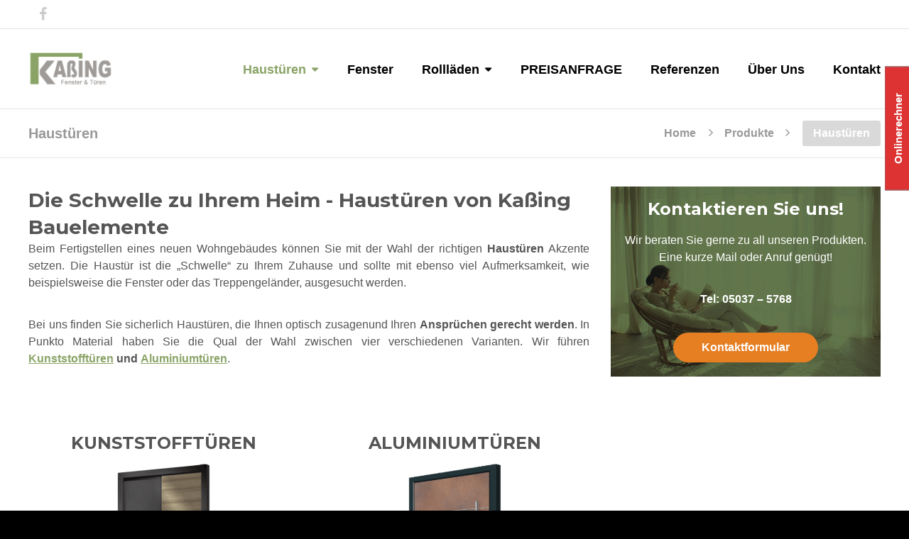

--- FILE ---
content_type: text/html; charset=UTF-8
request_url: http://kassing-bauelemente.de/produkte/haustueren/
body_size: 9565
content:
<!DOCTYPE html>
<html lang="de" prefix="og: http://ogp.me/ns#">
<head>
	<meta charset="UTF-8" />
	<meta name="viewport" content="width=device-width, initial-scale=1, minimum-scale=1"/>
	<meta name="format-detection" content="telephone=no">
	<link rel="icon" href="/wp-content/uploads/2016/08/Favicon.png" type="image/png">

	<title>Haustüren Wunstorf, Stadthagen, Hagenburg, Nienburg, Petershagen, Garbsen, Hannover</title>

<!-- This site is optimized with the Yoast SEO plugin v3.4.2 - https://yoast.com/wordpress/plugins/seo/ -->
<meta name="description" content="Erstklassige Beratung zu Rollläden Vor Ort aus Rehburg auch in Wunstorf, Hagenburg, Garbsen, Petershagen, Stolzenau Nienburg, Hannover und Stadthagen"/>
<meta name="robots" content="noodp"/>
<meta name="keywords" content="Haustüren, Türen, Kunststoffür, Holztür, Garbsen, Hagenburg, Rehburg, Stadthagen, Stolzenau, Wunstorf, Hannover, Nienburg, Petershagen, kaufen, Beratung, Vor Ort"/>
<link rel="canonical" href="https://kassing-bauelemente.de/produkte/haustueren/" />
<meta property="og:locale" content="de_DE" />
<meta property="og:type" content="article" />
<meta property="og:title" content="Haustüren Wunstorf, Stadthagen, Hagenburg, Nienburg, Petershagen, Garbsen, Hannover" />
<meta property="og:description" content="Erstklassige Beratung zu Rollläden Vor Ort aus Rehburg auch in Wunstorf, Hagenburg, Garbsen, Petershagen, Stolzenau Nienburg, Hannover und Stadthagen" />
<meta property="og:url" content="https://kassing-bauelemente.de/produkte/haustueren/" />
<meta property="og:site_name" content="Kassing-Bauelemente" />
<meta name="twitter:card" content="summary" />
<meta name="twitter:description" content="Erstklassige Beratung zu Rollläden Vor Ort aus Rehburg auch in Wunstorf, Hagenburg, Garbsen, Petershagen, Stolzenau Nienburg, Hannover und Stadthagen" />
<meta name="twitter:title" content="Haustüren Wunstorf, Stadthagen, Hagenburg, Nienburg, Petershagen, Garbsen, Hannover" />
<!-- / Yoast SEO plugin. -->

<link rel='dns-prefetch' href='//fonts.googleapis.com' />
<link rel='dns-prefetch' href='//s.w.org' />
<link rel="alternate" type="application/rss+xml" title="Kassing-Bauelemente &raquo; Feed" href="https://kassing-bauelemente.de/feed/" />
<link rel="alternate" type="application/rss+xml" title="Kassing-Bauelemente &raquo; Kommentar-Feed" href="https://kassing-bauelemente.de/comments/feed/" />
		<script type="text/javascript">
			window._wpemojiSettings = {"baseUrl":"https:\/\/s.w.org\/images\/core\/emoji\/2\/72x72\/","ext":".png","svgUrl":"https:\/\/s.w.org\/images\/core\/emoji\/2\/svg\/","svgExt":".svg","source":{"concatemoji":"http:\/\/kassing-bauelemente.de\/wp-includes\/js\/wp-emoji-release.min.js?ver=4.6.30"}};
			!function(e,o,t){var a,n,r;function i(e){var t=o.createElement("script");t.src=e,t.type="text/javascript",o.getElementsByTagName("head")[0].appendChild(t)}for(r=Array("simple","flag","unicode8","diversity","unicode9"),t.supports={everything:!0,everythingExceptFlag:!0},n=0;n<r.length;n++)t.supports[r[n]]=function(e){var t,a,n=o.createElement("canvas"),r=n.getContext&&n.getContext("2d"),i=String.fromCharCode;if(!r||!r.fillText)return!1;switch(r.textBaseline="top",r.font="600 32px Arial",e){case"flag":return(r.fillText(i(55356,56806,55356,56826),0,0),n.toDataURL().length<3e3)?!1:(r.clearRect(0,0,n.width,n.height),r.fillText(i(55356,57331,65039,8205,55356,57096),0,0),a=n.toDataURL(),r.clearRect(0,0,n.width,n.height),r.fillText(i(55356,57331,55356,57096),0,0),a!==n.toDataURL());case"diversity":return r.fillText(i(55356,57221),0,0),a=(t=r.getImageData(16,16,1,1).data)[0]+","+t[1]+","+t[2]+","+t[3],r.fillText(i(55356,57221,55356,57343),0,0),a!=(t=r.getImageData(16,16,1,1).data)[0]+","+t[1]+","+t[2]+","+t[3];case"simple":return r.fillText(i(55357,56835),0,0),0!==r.getImageData(16,16,1,1).data[0];case"unicode8":return r.fillText(i(55356,57135),0,0),0!==r.getImageData(16,16,1,1).data[0];case"unicode9":return r.fillText(i(55358,56631),0,0),0!==r.getImageData(16,16,1,1).data[0]}return!1}(r[n]),t.supports.everything=t.supports.everything&&t.supports[r[n]],"flag"!==r[n]&&(t.supports.everythingExceptFlag=t.supports.everythingExceptFlag&&t.supports[r[n]]);t.supports.everythingExceptFlag=t.supports.everythingExceptFlag&&!t.supports.flag,t.DOMReady=!1,t.readyCallback=function(){t.DOMReady=!0},t.supports.everything||(a=function(){t.readyCallback()},o.addEventListener?(o.addEventListener("DOMContentLoaded",a,!1),e.addEventListener("load",a,!1)):(e.attachEvent("onload",a),o.attachEvent("onreadystatechange",function(){"complete"===o.readyState&&t.readyCallback()})),(a=t.source||{}).concatemoji?i(a.concatemoji):a.wpemoji&&a.twemoji&&(i(a.twemoji),i(a.wpemoji)))}(window,document,window._wpemojiSettings);
		</script>
		<style type="text/css">
img.wp-smiley,
img.emoji {
	display: inline !important;
	border: none !important;
	box-shadow: none !important;
	height: 1em !important;
	width: 1em !important;
	margin: 0 .07em !important;
	vertical-align: -0.1em !important;
	background: none !important;
	padding: 0 !important;
}
</style>
<link rel='stylesheet' id='contact-form-7-css'  href='http://kassing-bauelemente.de/wp-content/plugins/contact-form-7/includes/css/styles.css?ver=4.5' type='text/css' media='all' />
<link rel='stylesheet' id='rs-plugin-settings-css'  href='http://kassing-bauelemente.de/wp-content/plugins/revslider/public/assets/css/settings.css?ver=5.2.6' type='text/css' media='all' />
<style id='rs-plugin-settings-inline-css' type='text/css'>
#rs-demo-id {}
</style>
<link rel='stylesheet' id='wpcs_style.css-css'  href='http://kassing-bauelemente.de/wp-content/plugins/wp-contact-slider/css/style.css?ver=4.6.30' type='text/css' media='all' />
<link rel='stylesheet' id='js_composer_front-css'  href='http://kassing-bauelemente.de/wp-content/plugins/js_composer/assets/css/js_composer.min.css?ver=4.12' type='text/css' media='all' />
<link rel='stylesheet' id='wtr_style-css-css'  href='http://kassing-bauelemente.de/wp-content/themes/child-theme/style.css?ver=4.6.30' type='text/css' media='all' />
<link rel='stylesheet' id='wtr_all_css-css'  href='http://kassing-bauelemente.de/wp-content/themes/symetrio-theme/assets/css/all_css.css?ver=4.6.30' type='text/css' media='all' />
<link rel='stylesheet' id='wtr_site-css'  href='http://kassing-bauelemente.de/wp-content/themes/symetrio-theme/assets/css/site.css?ver=4.6.30' type='text/css' media='all' />
<link rel='stylesheet' id='wtr_widgets-css'  href='http://kassing-bauelemente.de/wp-content/themes/symetrio-theme/assets/css/widgets.css?ver=4.6.30' type='text/css' media='all' />
<link rel='stylesheet' id='wtr_animation_css-css'  href='http://kassing-bauelemente.de/wp-content/themes/symetrio-theme/assets/css/animation_css.css?ver=4.6.30' type='text/css' media='all' />
<link rel='stylesheet' id='wtr_font_awesome-css'  href='http://kassing-bauelemente.de/wp-content/themes/symetrio-theme/assets/css/font-awesome.min.css?ver=4.6.30' type='text/css' media='all' />
<link rel='stylesheet' id='wtr_style_custom-css'  href='http://kassing-bauelemente.de/wp-content/themes/symetrio-theme/style-custom.php?ver=4.6.30' type='text/css' media='all' />
<link rel='stylesheet' id='libs-schortcodes-css-css'  href='http://kassing-bauelemente.de/wp-content/plugins/wonster-shortcodes-2-symetrio/assets/css/libs-shortcodes.css?ver=4.6.30' type='text/css' media='all' />
<link rel='stylesheet' id='main-schortcodes-css-css'  href='http://kassing-bauelemente.de/wp-content/plugins/wonster-shortcodes-2-symetrio/assets/css/shortcodes.css?ver=4.6.30' type='text/css' media='all' />
<link rel='stylesheet' id='google_fonts-css'  href='http://fonts.googleapis.com/css?family=Montserrat%3A400%2C700italic%2C700%2C400italic%7CNoto+Serif%3A400%2C700italic%2C700%2C400italic&#038;ver=4.6.30' type='text/css' media='all' />
<link rel='stylesheet' id='responsive-css'  href='http://kassing-bauelemente.de/wp-content/themes/symetrio-theme/assets/css/responsive.css?ver=4.6.30' type='text/css' media='all' />
<script type='text/javascript' src='http://kassing-bauelemente.de/wp-includes/js/jquery/jquery.js?ver=1.12.4'></script>
<script type='text/javascript' src='http://kassing-bauelemente.de/wp-includes/js/jquery/jquery-migrate.min.js?ver=1.4.1'></script>
<script type='text/javascript' src='http://kassing-bauelemente.de/wp-content/plugins/revslider/public/assets/js/jquery.themepunch.tools.min.js?ver=5.2.6'></script>
<script type='text/javascript' src='http://kassing-bauelemente.de/wp-content/plugins/revslider/public/assets/js/jquery.themepunch.revolution.min.js?ver=5.2.6'></script>
<script type='text/javascript' src='http://kassing-bauelemente.de/wp-content/plugins/wp-contact-slider/js/jquery.tabSlideOut.v1.3.js?ver=4.6.30'></script>
<link rel='https://api.w.org/' href='https://kassing-bauelemente.de/wp-json/' />
<link rel="EditURI" type="application/rsd+xml" title="RSD" href="https://kassing-bauelemente.de/xmlrpc.php?rsd" />
<link rel="wlwmanifest" type="application/wlwmanifest+xml" href="http://kassing-bauelemente.de/wp-includes/wlwmanifest.xml" /> 
<meta name="generator" content="WordPress 4.6.30" />
<link rel="alternate" type="application/json+oembed" href="https://kassing-bauelemente.de/wp-json/oembed/1.0/embed?url=https%3A%2F%2Fkassing-bauelemente.de%2Fprodukte%2Fhaustueren%2F" />
<link rel="alternate" type="text/xml+oembed" href="https://kassing-bauelemente.de/wp-json/oembed/1.0/embed?url=https%3A%2F%2Fkassing-bauelemente.de%2Fprodukte%2Fhaustueren%2F&#038;format=xml" />
<meta property="og:site_name" content="Kassing-Bauelemente" />
<meta property="og:type" content="article" />
<meta property="og:title" content="Haustüren" />
<meta property="og:url" content="https://kassing-bauelemente.de/produkte/haustueren/" />
<style type="text/css">.wtrButtonStd.green{
    background-color: #8aa467 !important; 
}
.wtrButtonStd.green:hover{
     background-color: #a1bb7e !important;
}
</style><meta name="generator" content="Powered by Visual Composer - drag and drop page builder for WordPress."/>
<!--[if lte IE 9]><link rel="stylesheet" type="text/css" href="http://kassing-bauelemente.de/wp-content/plugins/js_composer/assets/css/vc_lte_ie9.min.css" media="screen"><![endif]--><!--[if IE  8]><link rel="stylesheet" type="text/css" href="http://kassing-bauelemente.de/wp-content/plugins/js_composer/assets/css/vc-ie8.min.css" media="screen"><![endif]--><meta name="generator" content="Powered by Slider Revolution 5.2.6 - responsive, Mobile-Friendly Slider Plugin for WordPress with comfortable drag and drop interface." />


<!--
Debugging Info for Theme support:
Theme:  Symetrio
Version:  4.8
Installed:  symetrio-theme
Wonster Shortcodes for Visual Composer - Symetrio Edition:  2.24
-->

<script>
/*
function popupForm () {
    if( parseInt( jQuery(".wpcs-slide-out-div").css("right") ) < -10 ){
        jQuery("#wpcs_handle").click();
    }
}

setInterval(popupForm, 30000);
*/
</script>
<style type="text/css" data-type="vc_shortcodes-custom-css">.vc_custom_1471788835727{margin-top: 40px !important;margin-bottom: 40px !important;}.vc_custom_1471788827563{margin-bottom: 40px !important;}.vc_custom_1471997124219{padding-top: 20px !important;padding-right: 20px !important;padding-bottom: 20px !important;padding-left: 20px !important;}.vc_custom_1471966682860{margin-bottom: 20px !important;}.vc_custom_1719143417480{margin-top: 20px !important;}.vc_custom_1719143433735{margin-top: 20px !important;}</style><noscript><style type="text/css"> .wpb_animate_when_almost_visible { opacity: 1; }</style></noscript><script>
  (function(i,s,o,g,r,a,m){i['GoogleAnalyticsObject']=r;i[r]=i[r]||function(){
  (i[r].q=i[r].q||[]).push(arguments)},i[r].l=1*new Date();a=s.createElement(o),
  m=s.getElementsByTagName(o)[0];a.async=1;a.src=g;m.parentNode.insertBefore(a,m)
  })(window,document,'script','https://www.google-analytics.com/analytics.js','ga');

  ga('create', 'UA-49881988-7', 'auto');
  ga('send', 'pageview');

</script>
</head>
<body class="page page-id-14 page-parent page-child parent-pageid-224 page-template-default body wpb-js-composer js-comp-ver-4.12 vc_responsive">
<div class="wtrLoader"><div class="wtrCircle">Loading...</div></div><div class="container">
	<div class="mp-pusher  wtrSH" id="mp-pusher">
		<nav id="mp-menu" class="mp-menu"><div class="mp-level"><ul id="menu-main-menu" class=""><li id="menu-item-25" class="menu-item menu-item-type-post_type menu-item-object-page current-menu-item page_item page-item-14 current_page_item menu-item-has-children icon icon-arrow-left menu-item-25"><a href="https://kassing-bauelemente.de/produkte/haustueren/">Haustüren</a><div class="mp-level"><h2 class="wtrNavHeadline">Haustüren<a class="mp-back wtrNavBack" href="#"></a></h2>
<ul class="sub-menu">
	<li id="menu-item-73" class="menu-item menu-item-type-post_type menu-item-object-page menu-item-73"><a href="https://kassing-bauelemente.de/produkte/haustueren/kunststofftueren/">Haustüren &#8211; Kunststoff</a></li>
	<li id="menu-item-72" class="menu-item menu-item-type-post_type menu-item-object-page menu-item-72"><a href="https://kassing-bauelemente.de/produkte/haustueren/aluminiumtueren/">Haustüren &#8211; Aluminium</a></li>
</ul></div>
</li>
<li id="menu-item-879" class="menu-item menu-item-type-post_type menu-item-object-page menu-item-879"><a href="https://kassing-bauelemente.de/produkte/fenster/kunststofffenster/">Fenster</a></li>
<li id="menu-item-27" class="menu-item menu-item-type-post_type menu-item-object-page menu-item-has-children icon icon-arrow-left menu-item-27"><a href="https://kassing-bauelemente.de/produkte/rollaeden/">Rollläden</a><div class="mp-level"><h2 class="wtrNavHeadline">Rollläden<a class="mp-back wtrNavBack" href="#"></a></h2>
<ul class="sub-menu">
	<li id="menu-item-76" class="menu-item menu-item-type-post_type menu-item-object-page menu-item-76"><a href="https://kassing-bauelemente.de/produkte/rollaeden/vorsatzrolllaeden/">Vorsatzrollläden</a></li>
	<li id="menu-item-75" class="menu-item menu-item-type-post_type menu-item-object-page menu-item-75"><a href="https://kassing-bauelemente.de/produkte/rollaeden/aufsatzrolllaeden/">Aufsatzrollläden</a></li>
	<li id="menu-item-74" class="menu-item menu-item-type-post_type menu-item-object-page menu-item-74"><a href="https://kassing-bauelemente.de/produkte/rollaeden/raffstore/">Raffstore</a></li>
</ul></div>
</li>
<li id="menu-item-1212" class="menu-item menu-item-type-custom menu-item-object-custom menu-item-1212"><a href="http://kassing.fensterpreisanfrage.de">PREISANFRAGE</a></li>
<li id="menu-item-1373" class="menu-item menu-item-type-post_type menu-item-object-page menu-item-1373"><a href="https://kassing-bauelemente.de/produkte/referenzen/">Referenzen</a></li>
<li id="menu-item-463" class="menu-item menu-item-type-post_type menu-item-object-page menu-item-463"><a href="https://kassing-bauelemente.de/ueber-uns-2/">Über Uns</a></li>
<li id="menu-item-227" class="menu-item menu-item-type-post_type menu-item-object-page menu-item-227"><a href="https://kassing-bauelemente.de/kontaktformular/">Kontakt</a></li>
</ul></div></nav><header class="wtrHeader wtrAnimate wtrHeaderColor      "  data-mode="1"><div class="wtrQuickContact"><div class="wtrInner clearfix"><div class="wtrColOneTwo wtrAlignLeft clearfix"><ul class="wtrQuickContactSocialLinks"><li> <a class=" wtrAnimate" href="https://www.facebook.com/Ka%C3%9Fing-Bauelemente-396701310537673/" target="_blank" ><i class="fa fa-facebook"></i></a></li></ul></div></div></div><div class="wtrMainHeader"><div class="wtrInner wtrAnimateNavigation clearfix"><a class="wtrLogo wtrFloatLeft  "  href="https://kassing-bauelemente.de"><img class="wtrLogoWebsite wtrLogoAnimate" src="/wp-content/uploads/2022/02/Logo_png-1.png" alt=""></a><nav class="wtrNavigation wtrFloatRight"><a href="#"  class=" wtrMobileNaviTriger wtrDefaultLinkColor wtrTriggerMobileMenu"><i class="fa fa-bars"></i></a><ul id="wtr-menu-0" class="wtrMainNavigation clearfix"><li class="menu-item menu-item-type-post_type menu-item-object-page current-menu-item page_item page-item-14 current_page_item menu-item-has-children wtrNaviItem wtrSecondDrop menu-item-25"><a href="https://kassing-bauelemente.de/produkte/haustueren/" class="wtrMenuLinkColor"><span class="wtrDropIcon">Haustüren</span></a>
<div  class="wtrSecondMenuContainer wtrStandardMenu wtrMegaMenuContainerColor apperAnimation clearfix">

<ul class="sub-menu wtrSecondNavigation ">
	<li class="menu-item menu-item-type-post_type menu-item-object-page wtrSecNaviItem menu-item-73"><a href="https://kassing-bauelemente.de/produkte/haustueren/kunststofftueren/" class="wtrSecNaviItemLink wtrSecondMenuLinkColor">Haustüren &#8211; Kunststoff</a>	<li class="menu-item menu-item-type-post_type menu-item-object-page wtrSecNaviItem menu-item-72"><a href="https://kassing-bauelemente.de/produkte/haustueren/aluminiumtueren/" class="wtrSecNaviItemLink wtrSecondMenuLinkColor">Haustüren &#8211; Aluminium</a></ul>
</div>
</li>
<li class="menu-item menu-item-type-post_type menu-item-object-page wtrNaviItem menu-item-879"><a href="https://kassing-bauelemente.de/produkte/fenster/kunststofffenster/" class="wtrMenuLinkColor">Fenster</a></li>
<li class="menu-item menu-item-type-post_type menu-item-object-page menu-item-has-children wtrNaviItem wtrSecondDrop menu-item-27"><a href="https://kassing-bauelemente.de/produkte/rollaeden/" class="wtrMenuLinkColor"><span class="wtrDropIcon">Rollläden</span></a>
<div  class="wtrSecondMenuContainer wtrStandardMenu wtrMegaMenuContainerColor apperAnimation clearfix">

<ul class="sub-menu wtrSecondNavigation ">
	<li class="menu-item menu-item-type-post_type menu-item-object-page wtrSecNaviItem menu-item-76"><a href="https://kassing-bauelemente.de/produkte/rollaeden/vorsatzrolllaeden/" class="wtrSecNaviItemLink wtrSecondMenuLinkColor">Vorsatzrollläden</a>	<li class="menu-item menu-item-type-post_type menu-item-object-page wtrSecNaviItem menu-item-75"><a href="https://kassing-bauelemente.de/produkte/rollaeden/aufsatzrolllaeden/" class="wtrSecNaviItemLink wtrSecondMenuLinkColor">Aufsatzrollläden</a>	<li class="menu-item menu-item-type-post_type menu-item-object-page wtrSecNaviItem menu-item-74"><a href="https://kassing-bauelemente.de/produkte/rollaeden/raffstore/" class="wtrSecNaviItemLink wtrSecondMenuLinkColor">Raffstore</a></ul>
</div>
</li>
<li class="menu-item menu-item-type-custom menu-item-object-custom wtrNaviItem menu-item-1212"><a href="http://kassing.fensterpreisanfrage.de" class="wtrMenuLinkColor">PREISANFRAGE</a></li>
<li class="menu-item menu-item-type-post_type menu-item-object-page wtrNaviItem menu-item-1373"><a href="https://kassing-bauelemente.de/produkte/referenzen/" class="wtrMenuLinkColor">Referenzen</a></li>
<li class="menu-item menu-item-type-post_type menu-item-object-page wtrNaviItem menu-item-463"><a href="https://kassing-bauelemente.de/ueber-uns-2/" class="wtrMenuLinkColor">Über Uns</a></li>
<li class="menu-item menu-item-type-post_type menu-item-object-page wtrNaviItem menu-item-227"><a href="https://kassing-bauelemente.de/kontaktformular/" class="wtrMenuLinkColor">Kontakt</a></li>
</ul></nav></div></div></header><header class="wtrHeaderSecond wtrDisplayHide wtrHeaderFixed wtrAnimate wtrHeaderColor  wtrHeaderFixedTop       "  data-mode="1"><div class="wtrQuickContact"><div class="wtrInner clearfix"><div class="wtrColOneTwo wtrAlignLeft clearfix"><ul class="wtrQuickContactSocialLinks"><li> <a class=" wtrAnimate" href="https://www.facebook.com/Ka%C3%9Fing-Bauelemente-396701310537673/" target="_blank" ><i class="fa fa-facebook"></i></a></li></ul></div></div></div><div class="wtrMainHeader"><div class="wtrInner wtrAnimateNavigation clearfix"><a class="wtrLogo wtrFloatLeft  "  href="https://kassing-bauelemente.de"><img class="wtrLogoWebsite wtrLogoAnimate" src="/wp-content/uploads/2022/02/Logo_png-1.png" alt=""></a><nav class="wtrNavigation wtrFloatRight"><a href="#"  class=" wtrMobileNaviTriger wtrDefaultLinkColor wtrTriggerMobileMenu"><i class="fa fa-bars"></i></a><ul id="wtr-menu-1" class="wtrMainNavigation clearfix"><li class="menu-item menu-item-type-post_type menu-item-object-page current-menu-item page_item page-item-14 current_page_item menu-item-has-children wtrNaviItem wtrSecondDrop menu-item-25"><a href="https://kassing-bauelemente.de/produkte/haustueren/" class="wtrMenuLinkColor"><span class="wtrDropIcon">Haustüren</span></a>
<div  class="wtrSecondMenuContainer wtrStandardMenu wtrMegaMenuContainerColor apperAnimation clearfix">

<ul class="sub-menu wtrSecondNavigation ">
	<li class="menu-item menu-item-type-post_type menu-item-object-page wtrSecNaviItem menu-item-73"><a href="https://kassing-bauelemente.de/produkte/haustueren/kunststofftueren/" class="wtrSecNaviItemLink wtrSecondMenuLinkColor">Haustüren &#8211; Kunststoff</a>	<li class="menu-item menu-item-type-post_type menu-item-object-page wtrSecNaviItem menu-item-72"><a href="https://kassing-bauelemente.de/produkte/haustueren/aluminiumtueren/" class="wtrSecNaviItemLink wtrSecondMenuLinkColor">Haustüren &#8211; Aluminium</a></ul>
</div>
</li>
<li class="menu-item menu-item-type-post_type menu-item-object-page wtrNaviItem menu-item-879"><a href="https://kassing-bauelemente.de/produkte/fenster/kunststofffenster/" class="wtrMenuLinkColor">Fenster</a></li>
<li class="menu-item menu-item-type-post_type menu-item-object-page menu-item-has-children wtrNaviItem wtrSecondDrop menu-item-27"><a href="https://kassing-bauelemente.de/produkte/rollaeden/" class="wtrMenuLinkColor"><span class="wtrDropIcon">Rollläden</span></a>
<div  class="wtrSecondMenuContainer wtrStandardMenu wtrMegaMenuContainerColor apperAnimation clearfix">

<ul class="sub-menu wtrSecondNavigation ">
	<li class="menu-item menu-item-type-post_type menu-item-object-page wtrSecNaviItem menu-item-76"><a href="https://kassing-bauelemente.de/produkte/rollaeden/vorsatzrolllaeden/" class="wtrSecNaviItemLink wtrSecondMenuLinkColor">Vorsatzrollläden</a>	<li class="menu-item menu-item-type-post_type menu-item-object-page wtrSecNaviItem menu-item-75"><a href="https://kassing-bauelemente.de/produkte/rollaeden/aufsatzrolllaeden/" class="wtrSecNaviItemLink wtrSecondMenuLinkColor">Aufsatzrollläden</a>	<li class="menu-item menu-item-type-post_type menu-item-object-page wtrSecNaviItem menu-item-74"><a href="https://kassing-bauelemente.de/produkte/rollaeden/raffstore/" class="wtrSecNaviItemLink wtrSecondMenuLinkColor">Raffstore</a></ul>
</div>
</li>
<li class="menu-item menu-item-type-custom menu-item-object-custom wtrNaviItem menu-item-1212"><a href="http://kassing.fensterpreisanfrage.de" class="wtrMenuLinkColor">PREISANFRAGE</a></li>
<li class="menu-item menu-item-type-post_type menu-item-object-page wtrNaviItem menu-item-1373"><a href="https://kassing-bauelemente.de/produkte/referenzen/" class="wtrMenuLinkColor">Referenzen</a></li>
<li class="menu-item menu-item-type-post_type menu-item-object-page wtrNaviItem menu-item-463"><a href="https://kassing-bauelemente.de/ueber-uns-2/" class="wtrMenuLinkColor">Über Uns</a></li>
<li class="menu-item menu-item-type-post_type menu-item-object-page wtrNaviItem menu-item-227"><a href="https://kassing-bauelemente.de/kontaktformular/" class="wtrMenuLinkColor">Kontakt</a></li>
</ul></nav></div></div></header><section class="wtrBreadcrumb wtrBreadcrumbColor"  ><div class="wtrInner clearfix"><div class="wtrBreadcrumbHeadline wtrBreadcrumbHeadlineColor">Haustüren</div><div class="wtrBreadcrumbPath"><ul class="wtrBreadcrumbPathList"><li class="wtrCrumb" ><a class="wtrBreadcrumbLinkColor" href="https://kassing-bauelemente.de">Home</a></li><li class="wtrCrumb" ><a class="wtrBreadcrumbLinkColor" href="https://kassing-bauelemente.de/produkte/">Produkte</a></li><li class="wtrCrumb wtrActiveCrumb wtrRadius3 wtrBreadcrumbActvieCrumbColor">Haustüren</li></ul></div></div></section>
	<main class="wtrMainContent">
		<div class="wtrContainer wtrContainerColor wtrPost wtrPage">
			<div class="wtrInner clearfix">
															
<section class="wtrContentCol wtrContentNoSidebar clearfix">
	<div class="wtrPageContent clearfix">
		<div   class="wtrSht wtrStandardRow wtrShtBoxedWidth wtrNoAboveMenuRow wtrNoAutoHeightColumns  vc_custom_1471788835727"  ><div class="wtrSht " style="background-color: #ffffff;" ><div class="wtrPageContent vcRow wtrMargin clearfix">
	<div  class="wtrStandardColumn vc_col-sm-8 wtrNoRoundedCornersColumn vc_col-sm-12 wpb_column vc_column_container "  >
		<div  class="wpb_wrapper  ">
			<h1 style="text-align: left" class="vc_custom_heading">Die Schwelle zu Ihrem Heim - Haustüren von Kaßing Bauelemente</h1>
	<div class="wpb_text_column wpb_content_element " >
		<div class="wpb_wrapper">
			<p align="justify">Beim Fertigstellen eines neuen Wohngebäudes können Sie mit der Wahl der richtigen <strong>Haustüren</strong> Akzente setzen. Die Haustür ist die „Schwelle“ zu Ihrem Zuhause und sollte mit ebenso viel Aufmerksamkeit, wie beispielsweise die Fenster oder das Treppengeländer, ausgesucht werden.</p>

		</div> 
	</div> 
	<div class="wpb_text_column wpb_content_element " >
		<div class="wpb_wrapper">
			<p align="justify">Bei uns finden Sie sicherlich Haustüren, die Ihnen optisch zusagenund Ihren <strong>Ansprüchen gerecht werden</strong>. In Punkto Material haben Sie die Qual der Wahl zwischen vier verschiedenen Varianten. Wir führen <strong><a href="http://kassing-bauelemente.de/haustueren/kunststofftueren/">Kunststofftüren</a> und</strong> <strong><a href="http://kassing-bauelemente.de/haustueren/aluminiumtueren/">Aluminiumtüren</a></strong>.</p>

		</div> 
	</div> 
		</div> 
	</div> 
	<div  class="wtrStandardColumn vc_col-sm-4 wtrNoRoundedCornersColumn vc_col-sm-12 wpb_column vc_column_container "  >
		<div style="background:url(https://kassing-bauelemente.de/wp-content/uploads/2016/08/kontakt-bg.jpg); background-position: center; background-repeat: no-repeat; background-size: cover;" class="wpb_wrapper  vc_custom_1471997124219  ">
			<h2 style="color: #ffffff;text-align: center" class="vc_custom_heading vc_custom_1471966682860">Kontaktieren Sie uns!</h2>
	<div class="wpb_text_column wpb_content_element " >
		<div class="wpb_wrapper">
			<p style="color: white; text-align: center;">Wir beraten Sie gerne zu all unseren Produkten. Eine kurze Mail oder Anruf genügt!</p>

		</div> 
	</div> 
	<div class="wpb_text_column wpb_content_element " >
		<div class="wpb_wrapper">
			<p style="color: white; text-align: center;"><strong>Tel: 05037 &#8211; 5768</strong></p>

		</div> 
	</div> <p style="text-align:center;"><a  style="margin:0px 0px 0px 0px;"  class="wtrButtonStd wtrButtonRad  wtrButtonNoFullWidth wtrButtonNoTrans normal orange wtrButtonAnim wtrButtonHoverAnim"  href="http://kassing-bauelemente.de/kontaktformular/">Kontaktformular</a></p>
		</div> 
	</div> </div></div></div><div   class="wtrSht wtrStandardRow wtrShtBoxedWidth wtrNoAboveMenuRow wtrNoAutoHeightColumns  vc_custom_1471788827563"  ><div class="wtrSht " style="background-color: #ffffff;" ><div class="wtrPageContent vcRow wtrMargin clearfix">
	<div  class="wtrStandardColumn vc_col-sm-4 wtrNoRoundedCornersColumn vc_col-sm-12 wpb_column vc_column_container "  >
		<div  class="wpb_wrapper  ">
			
	<div class="wpb_single_image wpb_content_element vc_align_center  vc_custom_1719143417480">
		<h2 class="wpb_heading wpb_singleimage_heading">Kunststofftüren</h2>
		<figure class="wpb_wrapper vc_figure">
			<div class="vc_single_image-wrapper vc_box_shadow_3d  vc_box_border_grey"><img width="143" height="300" src="https://kassing-bauelemente.de/wp-content/uploads/2016/08/kunststofftueren-143x300.png" class="vc_single_image-img attachment-medium" alt="kunststofftueren" srcset="https://kassing-bauelemente.de/wp-content/uploads/2016/08/kunststofftueren-143x300.png 143w, https://kassing-bauelemente.de/wp-content/uploads/2016/08/kunststofftueren.png 396w" sizes="(max-width: 143px) 100vw, 143px" /></div>
		</figure>
	</div>
<p style="text-align:center;"><a  style="margin:0px 0px 0px 0px;"  class="wtrButtonStd wtrButtonRad  wtrButtonNoFullWidth wtrButtonNoTrans normal green wtrButtonAnim wtrButtonHoverAnim"  href="http://kassing-bauelemente.de/produkte/haustueren/kunststofftueren/">Mehr erfahren</a></p>
		</div> 
	</div> 
	<div  class="wtrStandardColumn vc_col-sm-4 wtrNoRoundedCornersColumn vc_col-sm-12 wpb_column vc_column_container "  >
		<div  class="wpb_wrapper  ">
			
	<div class="wpb_single_image wpb_content_element vc_align_center  vc_custom_1719143433735">
		<h2 class="wpb_heading wpb_singleimage_heading">Aluminiumtüren</h2>
		<figure class="wpb_wrapper vc_figure">
			<div class="vc_single_image-wrapper vc_box_shadow_3d  vc_box_border_grey"><img width="143" height="300" src="https://kassing-bauelemente.de/wp-content/uploads/2016/08/aluminiumtueren-143x300.png" class="vc_single_image-img attachment-medium" alt="aluminiumtueren" srcset="https://kassing-bauelemente.de/wp-content/uploads/2016/08/aluminiumtueren-143x300.png 143w, https://kassing-bauelemente.de/wp-content/uploads/2016/08/aluminiumtueren.png 396w" sizes="(max-width: 143px) 100vw, 143px" /></div>
		</figure>
	</div>
<p style="text-align:center;"><a  style="margin:0px 0px 0px 0px;"  class="wtrButtonStd wtrButtonRad  wtrButtonNoFullWidth wtrButtonNoTrans normal green wtrButtonAnim wtrButtonHoverAnim"  href="http://kassing-bauelemente.de/produkte/haustueren/aluminiumtueren/">Mehr erfahren</a></p>
		</div> 
	</div> </div></div></div>
			</div>
	</section>																	</div>
		</div>
	</main>
			<footer class="wtrFooter clearfix "   ><div class="wtrFooterContainer wtrFooterColor wtrFooterWdg  "><div class="wtrInner clearfix"><div class="wtrColOneThird "><div id="search-2" class="widget widget_search"><h6>Suche</h6><form role="search" method="get" id="searchform" class="searchform" action="https://kassing-bauelemente.de/">
				<div>
					<label class="screen-reader-text" for="s">Suche nach:</label>
					<input type="text" value="" name="s" id="s" />
					<input type="submit" id="searchsubmit" value="Suchen" />
				</div>
			</form></div></div><div class="wtrColOneThird "><div id="nav_menu-4" class="widget widget_nav_menu"><h6>Info-Ecke</h6><div class="menu-info-ecke-menue-footer-container"><ul id="menu-info-ecke-menue-footer" class="menu"><li id="menu-item-229" class="menu-item menu-item-type-post_type menu-item-object-page menu-item-229"><a href="https://kassing-bauelemente.de/info-ecke/info-ecke-fenster/">Fenster</a></li>
<li id="menu-item-1170" class="menu-item menu-item-type-post_type menu-item-object-page current-menu-item page_item page-item-14 current_page_item menu-item-1170"><a href="https://kassing-bauelemente.de/produkte/haustueren/">Haustüren</a></li>
<li id="menu-item-231" class="menu-item menu-item-type-post_type menu-item-object-page menu-item-231"><a href="https://kassing-bauelemente.de/info-ecke/info-ecke-rolllaeden/">Rollläden</a></li>
</ul></div></div></div><div class="wtrColOneThird wtrLastCol"><div id="nav_menu-5" class="widget widget_nav_menu"><div class="menu-impressum-footer-links-container"><ul id="menu-impressum-footer-links" class="menu"><li id="menu-item-479" class="menu-item menu-item-type-post_type menu-item-object-page menu-item-479"><a href="https://kassing-bauelemente.de/impressum/">Impressum</a></li>
<li id="menu-item-480" class="menu-item menu-item-type-post_type menu-item-object-page menu-item-480"><a href="https://kassing-bauelemente.de/haftungsausschluss/">Haftungsausschluss/Datenschutz</a></li>
<li id="menu-item-481" class="menu-item menu-item-type-post_type menu-item-object-page menu-item-481"><a href="https://kassing-bauelemente.de/agb/">AGB</a></li>
<li id="menu-item-482" class="menu-item menu-item-type-post_type menu-item-object-page menu-item-482"><a href="https://kassing-bauelemente.de/kontaktformular/">Kontakt</a></li>
</ul></div></div></div></div></div><div class="wtrCopyright wtrCopyrightColor"><div class="wtrInner clearfix"><div class="wtrColOneTwo wtrCopyBoxOne"><p>Copyright 2022 by Kaßing-Bauelemente</p></div><div class="wtrColOneTwo wtrLastCol wtrAlignRight wtrCopyBoxTwo"><div class="wtrQuickContactInfo clearfix"><div class="wtrColOneTwo wtrFQCCol wtrAlignRight wtrCopyBoxTwoOne"><a href="">info@kassing-bauelemente.de</a></div></div></div></div></div></footer>		</div>
	</div>
	        <style>
            /** Style for the button & div **/
            .wpcs_handle,.wpcs_handle a:hover,.wpcs_handle a:active, .wpcs_handle a:focus, .wpcs_handle a:visited{
                color: #ffffff !important;
                background:#dd3333 !important;
                border: 1px solid #7f7f7f !important;
            }
            .wpcs-slide-out-div {
                background-color: #ffffff !important;
                border: 2px solid #0c0000 !important;
                color: #0c0000 !important;
            }
            a#wpcs_handle {
                opacity: 0;
            }
                        @media (max-width: 600px) {
                .wpcs-slide-out-div {
                    display: none;
                }
            }
                    </style>
        <script>
            
            jQuery( document ).ready(function() {

                var tab_position = 'right' ;

                jQuery(function($){

                    var tab_Width = $('#wpcs_handle').outerWidth(true);
                    var tab_Hight = $('#wpcs_handle').outerHeight(true);
                    console.log('tab-width =' + tab_Width);
                    console.log('tab-height =' + tab_Hight);

                    $('.wpcs-slide-out-div').tabSlideOut({
                        tabHandle: '.wpcs_handle',                     //class of the element that will become your tab
                        pathToTabImage: 'http://kassing-bauelemente.de/wp-content/plugins/wp-contact-slider/img/contact_tab.gif', //path to the image for the tab //Optionally can be set using css
                        imageHeight: '36px',                     //height of tab image           //Optionally can be set using css
                        imageWidth: tab_Hight,                       //width of tab image            //Optionally can be set using css
                        tabLocation: 'right',                      //side of screen where tab lives, top, right, bottom, or left
                        speed: 600,                               //speed of animation
                        action: 'click',                          //options: 'click' or 'hover', action to trigger animation
                        topPos: '10%',                          //position from the top/ use if tabLocation is left or right
                        leftPos: '20px',                          //position from left/ use if tabLocation is bottom or top
                        fixedPosition: true                      //options: true makes it stick(fixed position) on scroll
                    });

                });

                if( tab_position == 'left'){
                    setTimeout(adjust_slider_on_left, 2000);
                }

                if( tab_position == 'right'){
                    setTimeout(adjust_slider_on_right, 2000);
                }

                setTimeout(function(){
                    jQuery('a#wpcs_handle').fadeTo("slow" , 1);
                },2200);

            });
        </script>
        <div class="wpcs-slide-out-div">
        <a id='wpcs_handle' class="wpcs_handle wpcs_contact_label wpcs_right" >Onlinerechner</a>
        <div class="wpcs_scroll_div"  >
        <div class="wpcs_content" >
        <h4 style="text-align: center;">DIREKTE PREISANFRAGE</h4>
<p style="text-align: center; margin-top: 30px;">über unseren Onlinerechner.</p>
<p style="text-align: center; margin-top: 30px;"><a class="wtrButtonStd wtrButtonRad wtrButtonNoFullWidth wtrButtonNoTrans normal green wtrButtonAnim wtrButtonHoverAnim" style="margin: 0px 0px 0px 0px;" href="http://kassing.fensterpreisanfrage.de">Los geht's!</a></p>
        </div>
        </div>
        </div>
        <script type="text/javascript">var wtr_background_switcher_data = [];</script><script type="text/javascript">var wtr_google_maps = {};</script><link rel='stylesheet' id='vc_google_fonts_abril_fatfaceregular-css'  href='//fonts.googleapis.com/css?family=Abril+Fatface%3Aregular&#038;ver=4.6.30' type='text/css' media='all' />
<script type='text/javascript' src='http://kassing-bauelemente.de/wp-content/plugins/contact-form-7/includes/js/jquery.form.min.js?ver=3.51.0-2014.06.20'></script>
<script type='text/javascript'>
/* <![CDATA[ */
var _wpcf7 = {"loaderUrl":"http:\/\/kassing-bauelemente.de\/wp-content\/plugins\/contact-form-7\/images\/ajax-loader.gif","recaptcha":{"messages":{"empty":"Bitte best\u00e4tige, dass du nicht eine Maschine bist."}},"sending":"Senden ..."};
/* ]]> */
</script>
<script type='text/javascript' src='http://kassing-bauelemente.de/wp-content/plugins/contact-form-7/includes/js/scripts.js?ver=4.5'></script>
<script type='text/javascript' src='http://kassing-bauelemente.de/wp-content/themes/symetrio-theme/assets/js/modernizr.custom.js?ver=4.6.30'></script>
<script type='text/javascript'>
/* <![CDATA[ */
var wtr_countdown_name = {"y":"Years","m":"Minutes","w":"Weeks","d":"Days","h":"Hours","s":"Seconds"};
var wtr_onepage_stettings = {"verticalCentered":"true"};
/* ]]> */
</script>
<script type='text/javascript' src='http://kassing-bauelemente.de/wp-content/themes/symetrio-theme/assets/js/all_js.js?ver=4.6.30'></script>
<script type='text/javascript'>
/* <![CDATA[ */
var wtr_main_theme_data = {"theme_url":"http:\/\/kassing-bauelemente.de\/wp-content\/themes\/symetrio-theme","google_map_api_key":"AIzaSyD7el7sHGuc9zIRvNIpwKP7iG_0ujrqODI"};
/* ]]> */
</script>
<script type='text/javascript' src='http://kassing-bauelemente.de/wp-content/themes/symetrio-theme/assets/js/main.js?ver=4.6.30'></script>
<script type='text/javascript' src='http://kassing-bauelemente.de/wp-includes/js/comment-reply.min.js?ver=4.6.30'></script>
<script type='text/javascript' src='http://kassing-bauelemente.de/wp-content/plugins/wonster-shortcodes-2-symetrio/assets/js/libs-shortcodes.js?ver=2.24'></script>
<script type='text/javascript' src='http://kassing-bauelemente.de/wp-content/plugins/wonster-shortcodes-2-symetrio/assets/js/shortcodes.js?ver=2.24'></script>
<script type='text/javascript' src='http://kassing-bauelemente.de/wp-includes/js/wp-embed.min.js?ver=4.6.30'></script>
<script type='text/javascript' src='http://kassing-bauelemente.de/wp-content/plugins/js_composer/assets/js/dist/js_composer_front.min.js?ver=4.12'></script>

<!--End body-->
</body>
<!--End html-->
</html>

--- FILE ---
content_type: text/css
request_url: http://kassing-bauelemente.de/wp-content/plugins/wp-contact-slider/css/style.css?ver=4.6.30
body_size: 2565
content:
/* fix for ie scroll on right*/
body { -ms-overflow-style: none  !important; }

/* fix for gravity form*/
#wpcs_main_div .gform_wrapper {
    overflow: hidden;
}

.wpcs-slide-out-div .gform_wrapper {
    overflow: hidden;
}

/* General styling of slide out div */

a.wpcs_contact_label {
    text-indent: 0 !important;
    -webkit-transform: rotate(-90deg);
	-moz-transform: rotate(-90deg);
	-ms-transform: rotate(-90deg);
	-o-transform: rotate(-90deg);
	transform: rotate(-90deg);
    writing-mode: lr-tb;
    text-align: center;
    font-weight: bold !important;
    font-size: 15px !important;
    position: absolute;
    min-width: 175px !important;
    line-height: 21px;
	text-decoration:none  !important;
}

a#wpcs_handle {
    top: 25% !important;
    width: 170px !important;
    overflow: hidden;
    cursor: pointer;
}

a.wpcs_left {
	padding-top: 7px;
	padding-bottom: 5px;
	padding-right: 8px;
	padding-left: 8px;
	margin: 0px;
}

a.wpcs_right {
	padding-top: 7px;
	padding-bottom: 5px;
	padding-right: 8px;
	padding-left: 8px;
	margin: 0px;  
}

.wpcs_inner_div {
    overflow: scroll !important;
}

.wpcs-slide-out-div {
    padding: 0px;
    max-width: 600px;
    min-height: 50%;
    max-height: 80%;
}

.wpcs_content {
    padding: 20px;
    z-index: 99999999999;
}

a.wpcs_contact_label:hover {text-decoration:none;}

/* sales representatives frontend styling */
.wpcs_sr {
    width: 420px;
}

div.wpcs_scroll_div {
    overflow: scroll;
    overflow-x: hidden;
    max-height: 100%;
    max-width: 100%;
	z-index: 99999999999;
	position: relative;
}

.wpcs_sr_photo {
    width: 40%;
    margin-left: 40px;
    text-align: center;
    float: left;
}

.wpcs_sr_photo img{
    overflow: hidden;
    max-width: 130px;
    max-height: 130px;
}

.wpcs_sr_info {
    width: 50%;
    float: left;
    margin-top: 15px;
    line-height: 50px;
    text-align: center;
}

span.wpcs_sr_name {
    font-weight: bold;
    font-size: 17px;
}

.wpcs_sr_profile {
    width: 100%;
    float: left;
    margin-left: 30px;
    max-width: 90%;
    text-align: center;
    font-size: 13px;
	margin-bottom: 15px;
}


/* For contact form 7 */
.wpcs_content div.wpcf7 {
    margin: 0;
    padding: 0;
    width: 400px;
    text-align: center;
}

.wpcs_content div.wpcs-gf{
	width: 400px;
    text-align: center;

}

@media screen and (max-width: 700px) {

    .wpcs-slide-out-div {
        max-width: 80% !important;
    }

}


/* to disable on small screens */
@media screen and (max-width: 450px) {
    #wpcs_outer_div {
        display: none !important;
    }
}




--- FILE ---
content_type: text/css
request_url: http://kassing-bauelemente.de/wp-content/themes/symetrio-theme/assets/css/widgets.css?ver=4.6.30
body_size: 57689
content:
/**
 * @package Energizo
 * @author Wonster
 * @link http://wonster.co/
 * @WordPress and Wonster widgets CSS
 */




/* Footer Widgets */


	.wtrFooterWdg .widget{
		margin-bottom: 30px;
	}

	.wtrFooterWdg .widget h6{
		font-size: 20px;
		font-weight: bold;
		text-transform: uppercase;
		margin-bottom: 25px;
	}

	.wtrFooterWdg .widget h6{
		font-size: 20px;
		font-weight: bold;
		text-transform: uppercase;
		margin-bottom: 25px;
	}


	/* Text widget */


	.wtrFooterWdg .widget_text,
	.wtrFooterWdg .widget_text p
	.wtrFooterWdg .widget_text a{
		line-height: 1.4;
	}

	.wtrFooterWdg .widget_text p{
		margin: 0 !important;
	}

	.wtrFooterWdg .widget_text a{
		font-weight: bold;
	}

	.wtrFooterWdg .widget_text a:hover{
		text-decoration: underline;
	}


	/* Promo box */


	.wtrFooterWdg .wtrColOne .widget_wtrwidgetpromo {
		width: 70%;
		margin: 0px auto;
		padding-bottom: 40px;
	}

	.wtrFooterWdg .widget_wtrwidgetpromo{
		text-align: center;
	}

	.wtrFooterWdg .wtrWidgetPromoButton{
		margin-top: 30px;
	}

	.wtrFooterWdg .wtrWidgetPromoButton .wtrDefStdButton:active{
		position: relative !important;
		right: 0px;
		top: 1px;
	}

	.wtrFooterWdg .widget_wtrwidgetpromo,
	.wtrFooterWdg .widget_wtrwidgetpromo p{
		line-height: 1.4;
	}


	/* Search */


	.wtrFooterWdg .widget_search{
		position: relative;
	}

	.wtrFooterWdg .widget_search input[type="submit"]{
		display: none;
	}

	.wtrFooterWdg .widget_search input[type="text"]{
		border-width: 0;
		-webkit-box-sizing: border-box;
		-moz-box-sizing: border-box;
		box-sizing: border-box;
		font-size: 14px;
		padding: 12px 36px 12px 12px;
		font-weight: bold;
		width: 100%;
		-webkit-border-radius:	3px;
		-moz-border-radius:		3px;
		border-radius:			3px;
	}

	.wtrFooterWdg .widget_search label{
		position: absolute;
		width:25px;
		height: 25px;
		bottom: 6px;
		right: 5px;
		white-space: nowrap;
		overflow: hidden;
		cursor: pointer;
	}

	.wtrFooterWdg .widget_search label:before{
		font-family: FontAwesome;
		content: '\f002';
		font-size: 22px;
		margin-right: 50px;
	}


	/* Wonster Tags */


	.wtrFooterWdg .wtrWidgetTags{}
	.wtrFooterWdg .wtrWidgetTagsContainer{
		margin: 0;
		padding: 0;
	}

	.wtrFooterWdg .wtrWidgetTagItem{
		float: left;
	}

	.wtrFooterWdg .wtrWidgetTagItemLink{
		display: block;
		padding: 8px 10px;
		margin: 0 0 4px 4px;
		font-size: 16px;
		font-weight: bold;
	}

	.wtrFooterWdg .wtrWidgetTagItemLink:hover{}


	/* Open Hours */


	.wtrFooterWdg .wtrWidgetOpenHours{}
	.wtrFooterWdg .wtrWidgetOpenHoursContainer{}

	.wtrFooterWdg .wtrWidgetOpenHoursItem{
		border-top-style: solid;
		border-top-width: 1px;
		padding: 0px 20px 20px 0px;
		position: relative;
	}

	.wtrFooterWdg .wtrWidgetOpenIcon{
		font-size: 16px;
		border-radius: 2px;
		padding: 5px;
		width: 25px;
		text-align: center;
		margin-right: 0px;
		position: absolute;
		bottom: 20px;
		top: 0px;
	}

	.wtrFooterWdg .wtrWidgetOpenHoursMeta {
		margin-left: 40px;
	}

	.wtrFooterWdg .wtrWidgetOpenHoursDay {
		margin: 3px 0 2px 0;
		font-size: 18px;
	}

	.wtrFooterWdg .wtrWidgetOpenHoursTime {
		display: block;
		width: 100%;
		font-size: 14px;
	}



	/* Twitter */


	.wtrFooterWdg .wtrWidgetTwitterStream {
		list-style: none;
	}

	.wtrFooterWdg .wtrWidgetTwitterStreamItem{
		margin-bottom:20px;
		position: relative;
	}

	.wtrFooterWdg .wtrWidgetTwitterStreamItem:before {
		content: "\f099";
		font-family: FontAwesome;
		position: absolute;
		font-weight: normal;
		font-style: normal;
		display: inline-block;
		text-decoration: inherit;
		top: 0px;
		font-size: 20px;
	}

	.wtrFooterWdg .wtrWidgetTwitterStreamItemTittle {
		font-weight: bold;
		font-size:14px;
		padding-left: 30px;
		line-height: 1.3;
	}

	.wtrFooterWdg .wtrWidgetTwitterStreamItemTittle a {
		font-weight:normal;
		margin:5px 0px 0px;
		font-size:14px;
		display: inline-block;
	}

	.wtrFooterWdg .wtrWidgetTwitterStreamItemTittle a:hover { text-decoration:underline; }
	.wtrFooterWdg .wtrWidgetTwitterStreamItem .wtrWidgetTwitterStreamItemDate {
		font-size:14px;
		margin-top: 5px;
		display: block;
		padding-left: 30px;
	}


	/* Newsletter */


	.wtrFooterWdg .wtrWidgetNewsletterUi{
		position: relative;
	}

	.wtrFooterWdg .wtrWidgetNewsletterInput{
		border-width: 0;
		-webkit-box-sizing: border-box;
		-moz-box-sizing: 	border-box;
		box-sizing: 		border-box;
		font-size: 14px;
		padding: 12px 60px 12px 12px;
		font-weight: bold;
		width: 100%;
		-webkit-border-radius:	3px;
		-moz-border-radius:		3px;
		border-radius:			3px;
	}

	.wtrFooterWdg .wtrWidgetNewsletterButton{
		position: absolute;
		top: 4px;
		right: 4px;
		bottom: 4px;
		border: 0;
		padding: 8px 15px 9px;
		font-size: 14px;
		-webkit-border-radius:	2px;
		-moz-border-radius:		2px;
		border-radius:			2px;
	}

	.wtrFooterWdg .wtrWidgetNewsletterButton:active{
		position: relative;
		top: 4px;
		right: 4px;
	}

	.wtrFooterWdg .wtrWidgetNewsletterDesc{
		line-height: 1.3;
		margin-top: 20px;
	}

	.wtrFooterWdg .wtrWidgetNewsletterPrivacyPolicy{
		font-weight: bold;
		display: inline-block;
		padding-top: 20px;
	}

	.wtrFooterWdg .wtrWidgetNewsletterPrivacyPolicy:hover{
		text-decoration: underline;
	}


	/* Today is */


	.wtrFooterWdg .wtrWidgetTodayIsADay{
		float: right;
	}

	.wtrFooterWdg .wtrWidgetTodayIsOpenHours{
		-webkit-border-radius:	100px;
		-moz-border-radius:		100px;
		border-radius:			100px;
		padding: 9px 10px 8px;
		font-weight: bold;
		font-size: 24px;
	}

	.wtrFooterWdg .wtrWidgetTodayIsOpenHours i{
		margin: 0px 10px;
	}

	.wtrFooterWdg .wtrWidgetTodayIsOpenHoursTime span{
		text-transform: uppercase;
		font-size: 14px;
		margin-left: 5px;
		font-weight: normal;
	}

	.wtrFooterWdg .wtrWidgetTodayIsDesc{
		margin-top: 20px;
	}

	.wtrFooterWdg .wtrWidgetTodayIsLink{
		margin-top: 20px;
		display: block;
		font-weight: bold;
	}

	.wtrFooterWdg .wtrWidgetTodayIsLink:hover{
		text-decoration: underline;
	}


	/* Recent Gallery */


	.wtrFooterWdg .wtrWidgetRecentGalleryList{
		margin: 0;
		padding: 0;
	}

	.wtrFooterWdg .wtrWidgetRecentGalleryItem{
		position: relative;
		float: left;
		width: 30.66%;
		margin-right: 4%;
	}

	.wtrFooterWdg .wtrWidgetRecentGalleryItem:last-child{
		margin-right: 0;
	}

	.wtrFooterWdg .wtrWidgetRecentGalleryItem:hover .wtrWidgetRecentGalleryOverlay{
		opacity: 1;
	}

	.wtrFooterWdg .wtrWidgetRecentGalleryItem:hover .wtrWidgetRecentGalleryOverlay span:before{
		margin-top: -12px;
	}

	.wtrFooterWdg .wtrWidgetRecentGalleryOverlay{
		position: absolute;
		width: 100%;
		height: 100%;
		display: block;
		opacity: 0;
		-webkit-border-radius:	2px;
		-moz-border-radius:		2px;
		border-radius:			2px;
		text-decoration: none;
	}

	.wtrFooterWdg .wtrWidgetRecentGalleryOverlay span:before{
		font-family: 'FontAwesome';
		content: '\f055';
		font-weight: normal;
		font-size: 26px;
		position: absolute;
		top: 50%;
		margin-top: -20px;
		right: 50%;
		margin-right: -12px;
		-webkit-transition: all 0.2s ease-in-out;
		-moz-transition: 	all 0.2s ease-in-out;
		-o-transition: 		all 0.2s ease-in-out;
		transition: 		all 0.2s ease-in-out;
	}

	.wtrFooterWdg .wtrWidgetRecentGalleryImg{
		max-width: 100%;
		height: auto;
		display: block;
		-webkit-border-radius:	2px;
		-moz-border-radius:		2px;
		border-radius:			2px;
	}

	.wtrFooterWdg .wtrWidgetRecentGalleryRow{
		margin-bottom: 4%;
	}


	/* Recent post */


	.wtrFooterWdg .wtrWidgetRecentPostList{
		padding: 0;
		margin: 0;
	}

	.wtrFooterWdg .wtrWidgetRecentPostItem{
		margin-bottom: 20px;
	}

	.wtrFooterWdg .wtrWidgetRecentPostItem:last-child{
		margin-bottom: 0;
	}

	.wtrFooterWdg .wtrWidgetRecentPostImgContainer{
		position: relative;
		margin-bottom: 20px;
	}

	.wtrFooterWdg .wtrWidgetRecentPostImgContainer:hover .wtrWidgetRecentPostImgOverlay span:before{
		margin-top: -12px;
	}

	.wtrFooterWdg .wtrWidgetRecentPostImgContainer:hover .wtrWidgetRecentPostImgOverlay{
		opacity: 1;
	}

	.wtrFooterWdg .wtrWidgetRecentPostImgOverlay{
		position: absolute;
		width: 100%;
		height: 100%;
		display: block;
		opacity: 0;
		-webkit-border-radius:	2px;
		-moz-border-radius:		2px;
		border-radius:			2px;
		text-decoration: none;
	}

	.wtrFooterWdg .wtrWidgetRecentPostImgOverlay span:before{
		font-family: 'FontAwesome';
		content: '\f0c9';
		font-weight: normal;
		font-size: 26px;
		position: absolute;
		top: 50%;
		margin-top: -20px;
		right: 50%;
		margin-right: -12px;
		-webkit-transition: all 0.2s ease-in-out;
		-moz-transition: 	all 0.2s ease-in-out;
		-o-transition: 		all 0.2s ease-in-out;
		transition: 		all 0.2s ease-in-out;
	}

	.wtrFooterWdg .wtrWidgetRecentPostImg{
		background-position: center center;
		-webkit-background-size: 	cover;
		-moz-background-size: 		cover;
		-o-background-size: 		cover;
		background-size: 			cover;
		height: 80px;
		width: 100%;
		-webkit-border-radius:	2px;
		-moz-border-radius:		2px;
		border-radius:			2px;
		display: block;
	}

	.wtrFooterWdg .wtrWidgetRecentPostHeadline{
		line-height: 1.0;
	}

	.wtrFooterWdg .wtrWidgetRecentPostHeadline a:hover{
		text-decoration: underline;
	}

	.wtrFooterWdg .wtrWidgetRecentPostHeadline a{
		font-size: 18px;
	}

	.wtrFooterWdg .wtrWidgetRecentPostDate{
		margin-top: 10px;
		font-size: 14px;
	}


	/* Social icons */


	.wtrFooterWdg .wtrWidgetSocialIconsList{
		margin: 0;
		padding: 0;
		overflow: hidden;
		position: relative;
		border-radius: 						2px;
		-moz-border-radius: 				2px;
		-webkit-border-radius: 				2px;
		-webkit-border-top-right-radius: 	4px;
		-webkit-border-bottom-right-radius: 4px;
		-moz-border-radius-topright: 		4px;
		-moz-border-radius-bottomright: 	4px;
		border-top-right-radius: 			4px;
		border-bottom-right-radius: 		4px;
	}

	.wtrFooterWdg .wtrWidgetSocialIconItem{
		float: left;
		width: 20%;
	}

	.wtrFooterWdg .wtrWidgetSocialIconItem:last-child .wtrWidgetSocialIconLink{
		-webkit-border-bottom-right-radius: 2px;
		-moz-border-radius-bottomright: 	2px;
		border-bottom-right-radius: 		2px;
	}

	.wtrFooterWdg .wtrWidgetSocialIconLink{
		padding: 15px 0px;
		display: block;
		text-align: center;
	}

	.wtrFooterWdg .wtrWidgetSocialIconLink:hover{}

	.wtrFooterWdg .wtrWidgetSocialIconLink{
		font-size: 21px;
	}


	/* Testimonial */


	.wtrFooterWdg .wtrWidgetTestimonialRot{
		width: 100%;
		float: left;
		position: relative;
	}

	.wtrFooterWdg .wtrWidgetTestimonial .wtrShtTestimonialRot .wtrRotProgress{
		height: 1px;
	}

	.wtrFooterWdg .wtrWidgetTestimonial .wtrShtTestimonialRot .wtrShtTestimonialStdItem{
		border-top-width: 1px;
		border-top-style: solid;
		padding-top: 20px;
	}

	.wtrFooterWdg .wtrWidgetTestimonialRotItemDesc{
		font-size: 18px;
		line-height: 1.3;
		margin-top: 0px;
	}

	.wtrFooterWdg .wtrWidgetTestimonialRotItemAuthor{
		margin-top: 20px;
		display: block;
	}


	/* Testimontial rotator */


	.wtrShtTestimonialRot.wtrCenterFullWidth{
		margin: 0 auto;
		max-width: 800px;
	}

	.wtrShtTestimonialRot .wtrShtTestimonialStdAuthorName{
		margin: 0 !important;
	}

	.wtrShtTestimonialRot {
		position: relative;
		width: 100%;
	}

	.wtrShtTestimonialRot .wtrShtTestimonialStdItem {
		position: absolute;
		border-top-width: 3px;
		border-top-style: solid;
		padding: 20px 0 0;
		top: 0;
		z-index: 0;
		opacity: 0;
		width: 100%;
		border-top-width: 0px\0;
		padding: 0px\0;
	}

	.no-js .wtrShtTestimonialRot .wtrShtTestimonialStdItem {
		border-bottom: none;
	}

	.wtrShtTestimonialRot .wtrShtTestimonialStdItem.wtrCurrentTestimontial,
	.no-js .wtrShtTestimonialRot .wtrShtTestimonialStdItem {
		position: relative;
		z-index: 100;
		pointer-events: auto;
		opacity: 1;
	}

	.wtrShtTestimonialRot .wtrShtTestimonialStdItem:before,
	.wtrShtTestimonialRot .wtrShtTestimonialStdItem:after {
		content: " ";
		display: table;
	}

	.wtrShtTestimonialRot .wtrShtTestimonialStdItem:after {
		clear: both;
	}

	.wtrRotProgress {
		position: absolute;
		height: 3px;
		border-radius: 5px;
		width: 0%;
		top: 0;
		z-index: 100;
		height: 0px\0;
	}

	.wtrShtTestimonialRot  {
		margin: 0;
		padding: 0;
	}

	.wtrShtTestimonialRot p {
		line-height: 1.4;
	}

	.wtrShtTestimonialRot .wtrShtTestimonialStdAuthorName:before {
		content: '― ';
	}


	/* Next for today */


	.wtrFooterWdg .wtrWidgetNextForTodayTime{
		float: right;
		text-transform: none;
	}

	.wtrFooterWdg .wtrWidgetNextForTodayList{
		padding: 0;
		margin: 0;
	}

	.wtrFooterWdg .wtrWidgetNextForTodayItem{
		padding: 20px 20px 20px 0;
		border-top-style: solid;
		border-top-width: 1px;
		position: relative;
	}

	.wtrFooterWdg .wtrWidgetNextForTodayItem:before{
		font-family: 'FontAwesome';
		content: '\f061';
		font-weight: normal;
		font-size: 20-px;
		position: absolute;
		top: 20px;
		right: 0px;
		-webkit-transition: all 0.2s ease-in-out;
		-moz-transition: 	all 0.2s ease-in-out;
		-o-transition: 		all 0.2s ease-in-out;
		transition: 		all 0.2s ease-in-out;
	}

	.wtrFooterWdg .wtrWidgetNextForTodayLink:hover{
		text-decoration: underline;
	}

	.wtrFooterWdg .wtrWidgetNextForTodayLink{
		font-weight: bold;
	}

	.wtrFooterWdg .wtrWidgetNextForTodayMeta{
		margin-top: 7px;
		font-size: 14px;
		font-weight: bold;
	}

	.wtrFooterWdg .wtrWidgetNextForTodayMeta i{
		margin-right: 6px;
	}


	/* Membership */


	.wtrWidgetMembershipList{
		margin: 0px;
		padding: 0px;
	}

	.wtrFooterWdg .wtrWidgetMembershipItem{
		padding: 12px 0;
		border-top-style: solid;
		border-top-width: 1px;
		position: relative;
	}

	.wtrFooterWdg .wtrWidgetMembershipName{
		line-height: 1.3;
		font-size: 14px;
		float: left;
		width: 75%;
		font-weight: bold;
	}

	.wtrFooterWdg .wtrWidgetMembershipName i{
		margin-right: 7px;
	}

	.wtrFooterWdg .wtrWidgetMembershipItemPrice{
		font-size: 14px;
		font-weight: bold;
		float: right;
		width: 25%;
		margin-top: 2px;
		text-align: right;
	}


	/* Trainers */


	.wtrFooterWdg .wtrWidgetTrainersList{
		margin: 0px;
		padding: 0px;
	}

	.wtrFooterWdg .wtrWidgetTrainerItem{
		margin-bottom: 20px;
	}

	.wtrFooterWdg .wtrWidgetTrainersLink:hover{
		text-decoration: underline;
	}

	.wtrFooterWdg .wtrWidgetTrainerImgContainer{
		width: 25%;
		float: left;
		position: relative;
		margin-right: 5%;
	}

	.wtrFooterWdg .wtrWidgetTrainerImg{
		max-width: 100%;
		height: auto;
		-webkit-border-radius:	2px;
		-moz-border-radius:		2px;
		border-radius:			2px;
		display: block;
	}

	.wtrFooterWdg .wtrWidgetTrainerImgContainer:hover .wtrWidgetTrainerImgOverlay {
		opacity: 1;
	}

	.wtrFooterWdg .wtrWidgetTrainerImgContainer:hover .wtrWidgetTrainerImgOverlay span:before{
		margin-top: -12px;
	}

	.wtrFooterWdg .wtrWidgetTrainerImgOverlay{
		position: absolute;
		width: 100%;
		height: 100%;
		display: block;
		opacity: 0;
		-webkit-border-radius:	2px;
		-moz-border-radius:		2px;
		border-radius:			2px;
		text-decoration: none;
	}

	.wtrFooterWdg .wtrWidgetTrainerImgOverlay span:before{
		font-family: 'FontAwesome';
		content: '\f055';
		font-weight: normal;
		font-size: 26px;
		position: absolute;
		top: 50%;
		margin-top: -20px;
		right: 50%;
		margin-right: -12px;
		-webkit-transition: all 0.2s ease-in-out;
		-moz-transition: 	all 0.2s ease-in-out;
		-o-transition: 		all 0.2s ease-in-out;
		transition: 		all 0.2s ease-in-out;
	}

	.wtrFooterWdg .wtrWidgetTrainerMetaContainer{
		float: left;
		width: 70%;
	}

	.wtrFooterWdg .wtrWidgetTrainerHeadline{
		margin-bottom: 10px;
	}

	.wtrFooterWdg .wtrWidgetTrainersLink{
		font-size: 16px;
		line-height: 1.2;
		font-weight: bold;
	}


	/* Wonster Recent Comments */


	.wtrFooterWdg .wtrWidgetRecentCommList{
		margin-left: 7px;
		padding-left: 30px;
		padding-bottom: 0px;
		border-left-width: 1px;
		border-left-style: solid;
	}

	.wtrFooterWdg .wtrWidgetRecentCommItem:last-child{
		margin-bottom: 0px;
	}

	.wtrFooterWdg .wtrWidgetRecentCommItem{
		margin-bottom: 20px;
	}

	.wtrFooterWdg .wtrWidgetRecentCommWriter{
		font-size: 14px;
		margin-bottom: 3px;
	}

	.wtrFooterWdg .wtrWidgetRecentCommDate{
		font-size: 14px;
		margin-top: 5px;
	}

	.wtrFooterWdg .wtrWidgetRecentCommWriter i{
		font-size: 16px;
		font-weight: bold;
		margin: 0 7px
	}

	.wtrFooterWdg .wtrWidgetRecentCommLink{
		position: relative;
		line-height: 1.0;
	}

	.wtrFooterWdg .wtrWidgetRecentCommLink:before{
		position: absolute;
		height: 12px;
		width: 12px;
		left: -36px;
		top: 6px;
		content: '';
		-webkit-border-radius:	100px;
		-moz-border-radius:		100px;
		border-radius:			100px;
	}

	.wtrFooterWdg .wtrWidgetRecentCommLink a{
		font-size: 16px;
	}

	.wtrFooterWdg .wtrWidgetRecentCommLink a:hover{
		text-decoration: underline;
	}


	/* Wonster Navigation */


	.wtrFooterWdg .wtrWidgetNavigation a:hover{
		text-decoration: underline;
	}

	.wtrFooterWdg .wtrWidgetNavigationFirstLvl{
		padding: 0px 0px 0px 30px;
		margin: 0px;
	}

	.wtrFooterWdg .wtrWidgetNavigationFirstLvlItem:last-child{
		margin-bottom: 0px;
	}

	.wtrFooterWdg .wtrWidgetNavigationFirstLvlItem{
		position: relative;
		margin-bottom: 15px;
	}

	.wtrFooterWdg .wtrWidgetNavigationFirstLvlItem:before{
		position: absolute;
		height: 10px;
		width: 10px;
		left: -25px;
		margin-top: 3px;
		-webkit-border-radius:	100px;
		-moz-border-radius:		100px;
		border-radius:			100px;
		content: '';
	}

	.wtrFooterWdg .wtrWidgetNavigationFirstLvlItem a{
		font-weight: bold;
	}

	.wtrFooterWdg .wtrWidgetNavigationSecondLvl{
		margin-top: 15px;
		padding-left: 20px;
		padding-bottom: 0px;
		border-left-width: 1px;
		border-left-style: solid;
	}

	.wtrFooterWdg .wtrWidgetNavigationSecondLvlItem{
		margin-bottom: 10px;
	}

	.wtrFooterWdg .wtrWidgetNavigationSecondLvlItem a{
		font-size: 14px;
	}

	.wtrFooterWdg .wtrWidgetNavigationThirdLvl{
		padding-left: 20px;
		border-left-width: 1px;
		border-left-style: solid;
	}

	.wtrFooterWdg .wtrWidgetNavigationThirdLvlItem{
		margin-top: 10px;
	}


	/* Event countdown */


	.wtrFooterWdg .wtrWidgetCountdownContainer.noPhoto .wtrWidgetCountdown{
		position: relative;
		border-radius: 0px;
		left: auto;
		right: auto;
		bottom: auto;
	}

	.wtrFooterWdg .wtrWidgetCountdownContainer.noPhoto .wtrWidgetCountdownPrice,
	.wtrFooterWdg .wtrWidgetCountdownContainer.noPhoto .wtrWidgetCountdownDate{
		position: relative;
		left: auto;
		right: auto;
		top: auto;
		display: inline-block;
		bottom: auto;
		width: 50%;
		text-align: center;
	}

	.wtrFooterWdg .wtrWidgetCountdownContainer.noPhoto .wtrWidgetCountdownDate{
		-webkit-border-top-left-radius: 3px;
		-webkit-border-top-right-radius: 0px;
		-moz-border-radius-topleft: 3px;
		-moz-border-radius-topright: 0px;
		border-top-left-radius: 3px;
		border-top-right-radius: 0px;
		-webkit-border-bottom-left-radius: 0px;
		-webkit-border-bottom-right-radius: 0px;
		-moz-border-radius-bottomleft: 0px;
		-moz-border-radius-bottomright: 0px;
		border-bottom-left-radius: 0px;
		border-bottom-right-radius: 0px;
	}

	.wtrFooterWdg .wtrWidgetCountdownContainer.noPhoto .wtrWidgetCountdownPrice{
		-webkit-border-top-left-radius: 0px;
		-webkit-border-top-right-radius: 3px;
		-moz-border-radius-topleft: 0px;
		-moz-border-radius-topright: 3px;
		border-top-left-radius: 0px;
		border-top-right-radius: 3px;
		-webkit-border-bottom-left-radius: 0px;
		-webkit-border-bottom-right-radius: 0px;
		-moz-border-radius-bottomleft: 0px;
		-moz-border-radius-bottomright: 0px;
		border-bottom-left-radius: 0px;
		border-bottom-right-radius: 0px;
	}

	.wtrFooterWdg .wtrWidgetEventCountdownMetaContainer,
	.wtrFooterWdg .wtrWidgetCountdownContainer{
		-webkit-border-top-left-radius: 3px;
		-webkit-border-top-right-radius: 3px;
		-moz-border-radius-topleft: 3px;
		-moz-border-radius-topright: 3px;
		border-top-left-radius: 3px;
		border-top-right-radius: 3px;
		position: relative;
	}

	.wtrFooterWdg .wtrWidgetCountdown{
		border-radius: 2px;
		padding: 13px 10px 15px;
		margin: 0px auto;
		position: absolute;
		bottom: 10px;
		left: 10px;
		right: 10px;
		z-index: 1;
	}

	.wtrFooterWdg .wtrWidgetCountdown .countdown-rtl {
		direction: rtl;
	}

	.wtrFooterWdg .wtrWidgetCountdown .countdown-row {
		clear: both;
		width: 100%;
		padding: 0px 2px;
		text-align: center;
	}

	.wtrFooterWdg .wtrWidgetCountdown .countdown-show1 .countdown-section {
		width: 98%;
	}

	.wtrFooterWdg .wtrWidgetCountdown .countdown-show2 .countdown-section {
		width: 48%;
	}

	.wtrFooterWdg .wtrWidgetCountdown .countdown-show3 .countdown-section {
		width: 32.5%;
	}

	.wtrFooterWdg .wtrWidgetCountdown .countdown-show4 .countdown-section {
		width: 24.5%;
	}

	.wtrFooterWdg .wtrWidgetCountdown .countdown-show5 .countdown-section {
		width: 19.5%;
	}

	.wtrFooterWdg .wtrWidgetCountdown .countdown-show6 .countdown-section {
		width: 16.25%;
	}

	.wtrFooterWdg .wtrWidgetCountdown .countdown-show7 .countdown-section {
		width: 14%;
	}

	.wtrFooterWdg .wtrWidgetCountdown .countdown-period {
		display: block;
	}

	.wtrFooterWdg .wtrWidgetCountdown .countdown-descr {
		display: block;
		width: 100%;
	}

	.wtrFooterWdg .wtrWidgetCountdown .countdown-section {
		display: block;
		float: left;
		text-align: center;
	}

	.wtrFooterWdg .wtrWidgetCountdown .countdown-period {
		font-size: 12px;
		margin-top: 2px;
		font-weight: bold;
	}

	.wtrFooterWdg .wtrWidgetCountdown .countdown-amount {
		font-size: 24px;
		font-weight: bold;
	}

	.wtrFooterWdg .wtrWidgetCountdown{}

	.wtrFooterWdg .wtrWidgetCountdown .countdown-amount {}

	.wtrFooterWdg .wtrWidgetCountdown .countdown-period{}

	.wtrFooterWdg .wtrWidgetEventCountdownImg{
		max-width: 100%;
		display: block;
		-webkit-border-top-left-radius: 3px;
		-webkit-border-top-right-radius: 3px;
		-moz-border-radius-topleft: 3px;
		-moz-border-radius-topright: 3px;
		border-top-left-radius: 3px;
		border-top-right-radius: 3px;
	}

	.wtrFooterWdg .wtrWidgetCountdownDate{
		font-size: 14px;
		position: absolute;
		top: 10px;
		left: 10px;
		padding: 8px 10px;
		font-weight: bold;
		border-radius: 3px;
		z-index: 1;
	}

	.wtrFooterWdg .wtrWidgetCountdownPrice{
		position: absolute;
		top: 10px;
		right: 10px;
		padding: 8px 10px;
		font-weight: bold;
		border-radius: 3px;
		font-size: 14px;
		z-index: 1;
	}

	.wtrFooterWdg .wtrWidgetCountdownHeadlineContainer{
		-webkit-border-bottom-right-radius: 3px;
		-webkit-border-bottom-left-radius: 	3px;
		-moz-border-radius-bottomright: 	3px;
		-moz-border-radius-bottomleft: 		3px;
		border-bottom-right-radius: 		3px;
		border-bottom-left-radius: 			3px;
	}

	.wtrFooterWdg .wtrWidgetCountdownHeadline{
		line-height: 1.0;
	}

	.wtrFooterWdg .wtrWidgetCountdownHeadline a:hover{
		text-decoration: underline;
	}

	.wtrFooterWdg .wtrWidgetCountdownHeadline a{
		font-size: 20px;
		padding: 20px 20px;
		display: block;
	}


/* Upcoming Events */


	.wtrFooterWdg .wtrWidgetUpcomingEvents{}
	.wtrFooterWdg .wtrWidgetUpcomingEventsImg{
		max-width: 100%;
		border-radius: 3px;
		display: block;
	}

	.wtrFooterWdg .wtrWidgetUpcomingEventsContainer{
		position: relative;
	}

	.wtrFooterWdg .wtrWidgetUpcomingEventsDate{
		position: absolute;
		top: 10px;
		right: 10px;
		padding: 8px 10px;
		font-weight: bold;
		border-radius: 3px;
		font-size: 14px;
		z-index: 1;
	}

	.wtrFooterWdg .wtrWidgetUpcomingEventsPrice{
		font-size: 14px;
		position: absolute;
		top: 10px;
		left: 10px;
		padding: 8px 10px;
		font-weight: bold;
		border-radius: 3px;
		z-index: 1;
	}

	.wtrFooterWdg .wtrWidgetUpcomingEventsHeadline{
		position: absolute;
		bottom: 10px;
		left: 10px;
		right: 10px;
		z-index: 1;
		line-height: 1.0;
	}

	.wtrFooterWdg .wtrWidgetUpcomingEventsHeadline a:hover{
		text-decoration: underline;
	}

	.wtrFooterWdg .wtrWidgetUpcomingEventsHeadline a{
		font-weight: bold;
		font-size: 18px;
		padding: 12px 15px;
		display: block;
		border-radius: 3px;
	}

	.wtrFooterWdg .wtrWidgetUpcomingEventsRotator .owl-controls{
		width: 100%;
		height: 42px;
		position: relative;
	}

	.wtrFooterWdg .wtrWidgetUpcomingEventsRotator .owl-nav{
		-webkit-border-radius: 2px;
		-moz-border-radius: 2px;
		border-radius: 2px;
		position: absolute;
		top: 10px;
		left: -1px;
		width: 73px;
	}

	.wtrFooterWdg .wtrWidgetUpcomingEventsRotator .owl-prev:hover,
	.wtrFooterWdg .wtrWidgetUpcomingEventsRotator .owl-next:hover{
		-webkit-border-radius: 2px;
		-moz-border-radius: 2px;
		border-radius: 2px;
	}

	.wtrFooterWdg .wtrWidgetUpcomingEventsRotator .owl-prev{
		padding: 5px 4px;
		display: inline-block;
	}

	.wtrFooterWdg .wtrWidgetUpcomingEventsRotator .owl-next{
		padding: 5px 4px;
		display: inline-block;
		position: absolute;
		right: 0px
	}

	.wtrFooterWdg .wtrWidgetUpcomingEventsRotator .owl-next:after,
	.wtrFooterWdg .wtrWidgetUpcomingEventsRotator .owl-prev:after{
		font-size: 20px;
		font-family: FontAwesome;
		font-weight: bold;
	}

	.wtrFooterWdg .wtrWidgetUpcomingEventsRotator .owl-prev:after{
		content:'\f104';
		padding: 2px 11px 2px 9px;
	}

	.wtrFooterWdg .wtrWidgetUpcomingEventsRotator .owl-next:after{
		content:'\f105';
		padding: 2px 9px 2px 11px;
	}

	.wtrFooterWdg .wtrWidgetUpcomingEventsRotator .owl-dots{
		position: absolute;
		right: 0px;
		top: 15px;
	}

	.wtrFooterWdg .wtrWidgetUpcomingEventsRotator .owl-dots .owl-dot{
		display: inline-block;
	}

	.wtrFooterWdg .wtrWidgetUpcomingEventsRotator .owl-dots .owl-dot.active span{}

	.wtrFooterWdg .wtrWidgetUpcomingEventsRotator .owl-dots .owl-dot span {
		width: 12px;
		height: 12px;
		margin: 6px 5px 0px 5px;
		display: block;
		-webkit-border-radius: 30px;
		-moz-border-radius: 30px;
		border-radius: 30px;
	}

	.wtrWidgetAnimation{
		-webkit-transition: all 0.3s ease-in-out;
		-moz-transition: 	all 0.3s ease-in-out;
		-o-transition: 		all 0.3s ease-in-out;
		transition: 		all 0.3s ease-in-out;
	}


/* Sidebar Widgets */


	.wtrSidebarLeft.wtrSidebarWdg .widget{
		margin-bottom: 40px;
		padding-bottom: 0px;
		padding-right: 45px;
		padding-left: 0px !important;
	}

	.wtrSidebarWdg .widget{
		margin-bottom: 40px;
		padding-bottom: 20px;
		padding-left: 45px;
	}

	.wtrSidebarWdg .widget h6{
		font-size: 20px;
		font-weight: bold;
		text-transform: uppercase;
		margin-bottom: 25px;
	}


	/* Text widget */


	.wtrSidebarWdg .widget_text,
	.wtrSidebarWdg .widget_text p{
		line-height: 1.4;
	}

	.wtrSidebarWdg .widget_text p{
		margin: 0 !important;
	}


	/* Tag widget */


	.wtrSidebarWdg .wtrWidgetTags{}
	.wtrSidebarWdg .wtrWidgetTagsContainer{
		margin: 0;
		padding: 0;
	}

	.wtrSidebarWdg .wtrWidgetTagItem{
		float: left;
	}

	.wtrSidebarWdg .wtrWidgetTagItemLink{
		display: block;
		padding: 8px 10px;
		margin: 0 0 4px 4px;
		font-size: 14px;
		font-weight: bold;
	}


	/* Open hours */


	.wtrSidebarWdg .wtrWidgetOpenHoursItem{
		padding: 0px 20px 0px 0px;
		position: relative;
		margin-bottom: 15px;
	}

	.wtrSidebarWdg .wtrWidgetOpenIcon{
		font-size: 16px;
		border-radius: 2px;
		padding: 5px;
		width: 25px;
		text-align: center;
		margin-right: 0px;
		position: absolute;
		bottom: 0px;
		top: 0px;
	}

	.wtrSidebarWdg .wtrWidgetOpenHoursMeta {
		margin-left: 40px;
	}

	.wtrSidebarWdg .wtrWidgetOpenHoursDay {
		margin: 2px 0 2px 0;
		font-size: 18px;
	}

	.wtrSidebarWdg .wtrWidgetOpenHoursTime {
		display: block;
		margin: 5px 0 4px 0;
		width: 100%;
		font-size: 14px;
	}


	/* Search bar */


	.wtrSidebarWdg .widget_search{
		position: relative;
	}

	.wtrSidebarWdg .widget_search input[type="submit"]{
		display: none;
	}

	.searchform{
		position: relative;
	}

	.wtrSidebarWdg .widget_search input[type="text"]{
		border-width: 1px;
		border-style: solid;
		-webkit-box-sizing: border-box;
		-moz-box-sizing: border-box;
		box-sizing: border-box;
		font-size: 14px;
		padding: 12px 36px 12px 12px;
		font-weight: bold;
		width: 100%;
		-webkit-border-radius:	3px;
		-moz-border-radius:		3px;
		border-radius:			3px;
	}

	.wtrSidebarWdg .widget_search label{
		position: absolute;
		width:25px;
		height: 25px;
		top: 10px;
		right: 5px;
		white-space: nowrap;
		overflow: hidden;
		cursor: pointer;
	}

	.wtrSidebarWdg .widget_search label:before{
		font-family: FontAwesome;
		content: '\f002';
		font-size: 22px;
		margin-right: 50px;
	}


	/* Twitter */


	.wtrSidebarWdg .wtrWidgetTwitterStream {
		list-style: none;
	}

	.wtrSidebarWdg .wtrWidgetTwitterStreamItem:last-child{
		margin-bottom: 0px;
	}

	.wtrSidebarWdg .wtrWidgetTwitterStreamItem{
		margin-bottom:30px;
		position: relative;
	}

	.wtrSidebarWdg .wtrWidgetTwitterStreamItemDate:before {
		content: "\f099";
		font-family: FontAwesome;
		position: absolute;
		font-weight: normal;
		font-style: normal;
		display: inline-block;
		text-decoration: inherit;
		top: -3px;
		left: 0px;
		font-size: 20px;
	}

	.wtrSidebarWdg .wtrWidgetTwitterStreamItemTittle {
		font-weight: normal;
		font-size:16px;
		padding-left: 0px;
		line-height: 1.4;
	}

	.wtrSidebarWdg .wtrWidgetTwitterStreamItemTittle a {
		font-weight: bold;
		margin:0px 0px 0px;
		font-size:16px;
		display: inline-block;
	}

	.wtrSidebarWdg .wtrWidgetTwitterStreamItemTittle a:hover { text-decoration:underline; }
	.wtrSidebarWdg .wtrWidgetTwitterStreamItemDate {
		font-size:14px;
		display: block;
		margin-top: 15px;
		padding-left: 30px;
		position: relative;
	}


	/* Newsletter */


	.wtrSidebarWdg .wtrWidgetNewsletterUi{
		position: relative;
	}

	.wtrSidebarWdg .wtrWidgetNewsletterInput{
		border-width: 1px;
		border-style: solid;
		-webkit-box-sizing: border-box;
		-moz-box-sizing: border-box;
		box-sizing: border-box;
		font-size: 14px;
		padding: 12px 60px 12px 12px;
		font-weight: bold;
		width: 100%;
		-webkit-border-radius:	3px;
		-moz-border-radius:		3px;
		border-radius:			3px;
	}

	.wtrSidebarWdg .wtrWidgetNewsletterButton{
		position: absolute;
		top: 6px;
		right: 6px;
		bottom: 6px;
		border: 0;
		padding: 8px 15px 9px;
		font-size: 14px;
		-webkit-border-radius:	2px;
		-moz-border-radius:		2px;
		border-radius:			2px;
	}

	.wtrSidebarWdg .wtrWidgetNewsletterButton:active{
		position: relative;
		top: 6px;
		right: 6px;
		bottom: 6px;
	}

	.wtrSidebarWdg .wtrWidgetNewsletterDesc{
		line-height: 1.3;
		margin-top: 20px;
	}

	.wtrSidebarWdg .wtrWidgetNewsletterPrivacyPolicy{
		font-weight: bold;
		display: inline-block;
		padding-top: 20px;
	}

	.wtrSidebarWdg .wtrWidgetNewsletterPrivacyPolicy:hover{
		text-decoration: underline;
	}


	/* Today is */


	.wtrSidebarWdg .wtrWidgetTodayIsADay{
		float: right;
	}

	.wtrSidebarWdg .wtrWidgetTodayIsOpenHours{
		-webkit-border-radius:	100px;
		-moz-border-radius:		100px;
		border-radius:			100px;
		padding: 9px 10px 8px;
		font-weight: bold;
		font-size: 24px;
	}

	.wtrSidebarWdg .wtrWidgetTodayIsOpenHours i{
		margin: 0px 10px;
	}

	.wtrSidebarWdg .wtrWidgetTodayIsOpenHoursTime span{
		text-transform: uppercase;
		font-size: 14px;
		margin-left: 5px;
		font-weight: normal;
	}

	.wtrSidebarWdg .wtrWidgetTodayIsDesc{
		margin-top: 20px;
	}

	.wtrSidebarWdg .wtrWidgetTodayIsLink{
		margin-top: 20px;
		display: block;
		font-weight: bold;
	}

	.wtrSidebarWdg .wtrWidgetTodayIsLink:hover{
		text-decoration: underline;
	}


	/* Promo Box */


	.wtrSidebarWdg .widget_wtrwidgetpromo{
		text-align: left;
	}

	.wtrSidebarWdg .wtrWidgetPromoButton{
		margin-top: 30px;
	}

	.wtrSidebarWdg .widget_wtrwidgetpromo,
	.wtrSidebarWdg .widget_wtrwidgetpromo p{
		line-height: 1.4;
	}

	.wtrSidebarWdg .wtrWidgetPromoButton .wtrDefStdButton:active{
		position: relative !important;
		right: 0px;
		top: 1px;
	}


	/* Recent Gallery */


	.wtrSidebarWdg .wtrWidgetRecentGalleryList{
		margin: 0;
		padding: 0;
	}

	.wtrSidebarWdg .wtrWidgetRecentGalleryItem{
		position: relative;
		width: 30.66%;
		float: left;
		margin-right: 4%;
	}

	.wtrSidebarWdg .wtrWidgetRecentGalleryItem:last-child{
		margin-right: 0;
	}

	.wtrSidebarWdg .wtrWidgetRecentGalleryItem:hover .wtrWidgetRecentGalleryOverlay{
		opacity: 1;
	}

	.wtrSidebarWdg .wtrWidgetRecentGalleryItem:hover .wtrWidgetRecentGalleryOverlay span:before{
		margin-top: -12px;
	}

	.wtrSidebarWdg .wtrWidgetRecentGalleryOverlay{
		position: absolute;
		background: rgba(31, 206, 109, 0.8);
		width: 100%;
		height: 100%;
		display: block;
		opacity: 0;
		-webkit-border-radius:	2px;
		-moz-border-radius:		2px;
		border-radius:			2px;
		text-decoration: none;
	}

	.wtrSidebarWdg .wtrWidgetRecentGalleryOverlay span:before{
		font-family: 'FontAwesome';
		content: '\f055';
		font-weight: normal;
		font-size: 26px;
		position: absolute;
		top: 50%;
		margin-top: -20px;
		right: 50%;
		margin-right: -12px;
		-webkit-transition: all 0.2s ease-in-out;
		-moz-transition: 	all 0.2s ease-in-out;
		-o-transition: 		all 0.2s ease-in-out;
		transition: 		all 0.2s ease-in-out;
	}

	.wtrSidebarWdg .wtrWidgetRecentGalleryImg{
		max-width: 100%;
		height: auto;
		display: block;
		-webkit-border-radius:	2px;
		-moz-border-radius:		2px;
		border-radius:			2px;
	}

	.wtrSidebarWdg .wtrWidgetRecentGalleryRow{
		margin-bottom: 4%;
	}


	/* Recent post */


	.wtrSidebarWdg .wtrWidgetRecentPostList{
		padding: 0;
		margin: 0;
	}

	.wtrSidebarWdg .wtrWidgetRecentPostItem{
		margin-bottom: 20px;
	}

	.wtrSidebarWdg .wtrWidgetRecentPostItem:last-child{
		margin-bottom: 0;
	}

	.wtrSidebarWdg .wtrWidgetRecentPostImgContainer{
		position: relative;
		margin-bottom: 15px;
	}

	.wtrSidebarWdg .wtrWidgetRecentPostImgContainer:hover .wtrWidgetRecentPostImgOverlay span:before{
		margin-top: -12px;
	}

	.wtrSidebarWdg .wtrWidgetRecentPostImgContainer:hover .wtrWidgetRecentPostImgOverlay{
		opacity: 1;
	}

	.wtrSidebarWdg .wtrWidgetRecentPostImgOverlay{
		position: absolute;
		width: 100%;
		height: 100%;
		display: block;
		opacity: 0;
		-webkit-border-radius:	2px;
		-moz-border-radius:		2px;
		border-radius:			2px;
		text-decoration: none;
	}

	.wtrSidebarWdg .wtrWidgetRecentPostImgOverlay span:before{
		font-family: 'FontAwesome';
		content: '\f0c9';
		font-weight: normal;
		font-size: 26px;
		position: absolute;
		top: 50%;
		margin-top: -20px;
		right: 50%;
		margin-right: -12px;
		-webkit-transition: all 0.2s ease-in-out;
		-moz-transition: 	all 0.2s ease-in-out;
		-o-transition: 		all 0.2s ease-in-out;
		transition: 		all 0.2s ease-in-out;
	}

	.wtrSidebarWdg .wtrWidgetRecentPostImg{
		background-position: center center;
		-webkit-background-size: 	cover;
		-moz-background-size: 		cover;
		-o-background-size: 		cover;
		background-size: 			cover;
		height: 80px;
		width: 100%;
		-webkit-border-radius:	2px;
		-moz-border-radius:		2px;
		border-radius:			2px;
		display: block;
	}

	.wtrSidebarWdg .wtrWidgetRecentPostHeadline{
		line-height: 1.0;
	}

	.wtrSidebarWdg .wtrWidgetRecentPostHeadline a:hover{
		text-decoration: underline;
	}

	.wtrSidebarWdg .wtrWidgetRecentPostHeadline a{
		font-size: 18px;
	}

	.wtrSidebarWdg .wtrWidgetRecentPostDate{
		margin-top: 10px;
		font-size: 14px;
	}


	/* Social icons */


	.wtrSidebarWdg .wtrWidgetSocialIconsList{
		margin: -2px 0 0 0;
		padding: 0;
	}

	.wtrSidebarWdg .wtrWidgetSocialIconItem{
		float: left;
		width: 20%;
	}

	.wtrSidebarWdg .wtrWidgetSocialIconLink{
		padding: 12px 0px;
		display: block;
		text-align: center;
		margin: 2px;
		-webkit-border-radius:	2px;
		-moz-border-radius:		2px;
		border-radius:			2px;
	}

	.wtrSidebarWdg .wtrWidgetSocialIconLink{
		font-size: 24px;
	}


	/* Testimonial */


	.wtrSidebarWdg .wtrWidgetTestimonialRot{
		width: 100%;
		float: left;
		position: relative;
	}

	.wtrSidebarWdg .wtrWidgetTestimonial .wtrShtTestimonialRot .wtrRotProgress{
		height: 1px;
	}

	.wtrSidebarWdg .wtrWidgetTestimonial .wtrShtTestimonialRot .wtrShtTestimonialStdItem{
		border-top-width: 1px;
		border-top-style: solid;
		padding-top: 20px;
		padding-bottom: 0px;
	}

	.wtrSidebarWdg .wtrWidgetTestimonialRotItemDesc{
		font-size: 18px;
		line-height: 1.3;
		margin-top: 0px;
	}

	.wtrSidebarWdg .wtrWidgetTestimonialRotItemAuthor{
		margin-top: 20px;
		display: block;
	}


	/* Next for today */


	.wtrSidebarWdg .wtrWidgetNextForTodayTime{
		float: right;
		text-transform: none;
	}

	.wtrSidebarWdg .wtrWidgetNextForTodayList{
		padding: 0;
		margin: 0;
	}

	.wtrSidebarWdg .wtrWidgetNextForTodayItem{
		padding: 20px 20px 20px 0;
		border-top-style: solid;
		border-top-width: 1px;
		position: relative;
	}

	.wtrSidebarWdg .wtrWidgetNextForTodayItem:before{
		font-family: 'FontAwesome';
		content: '\f061';
		font-weight: normal;
		font-size: 20-px;
		position: absolute;
		top: 20px;
		right: 0px;
		-webkit-transition: all 0.2s ease-in-out;
		-moz-transition: 	all 0.2s ease-in-out;
		-o-transition: 		all 0.2s ease-in-out;
		transition: 		all 0.2s ease-in-out;
	}

	.wtrSidebarWdg .wtrWidgetNextForTodayLink:hover{
		text-decoration: underline;
	}

	.wtrSidebarWdg .wtrWidgetNextForTodayLink{
		font-weight: bold;
	}

	.wtrSidebarWdg .wtrWidgetNextForTodayMeta{
		margin-top: 7px;
		font-size: 14px;
		font-weight: bold;
	}

	.wtrSidebarWdg .wtrWidgetNextForTodayMeta i{
		margin-right: 6px;

	}


	/* Membership */


	.wtrSidebarWdg .wtrWidgetMembershipList{
		margin: 0px;
		padding: 0px;
	}

	.wtrSidebarWdg .wtrWidgetMembershipItem:last-child{
		padding-bottom: 0px;
	}

	.wtrSidebarWdg .wtrWidgetMembershipItem{
		padding: 12px 0;
		border-top-style: solid;
		border-top-width: 1px;
		position: relative;
	}

	.wtrSidebarWdg .wtrWidgetMembershipName{
		line-height: 1.3;
		font-size: 14px;
		float: left;
		width: 75%;
		font-weight: bold;
	}

	.wtrSidebarWdg .wtrWidgetMembershipName i{
		margin-right: 7px;
	}

	.wtrSidebarWdg .wtrWidgetMembershipItemPrice{
		font-size: 14px;
		font-weight: bold;
		float: right;
		width: 25%;
		margin-top: 2px;
		text-align: right;
	}


	/* Trainers */


	.wtrSidebarWdg .wtrWidgetTrainersList{
		margin: 0px;
		padding: 0px;
	}

	.wtrSidebarWdg .wtrWidgetTrainerItem:last-child{
		margin-bottom: 0px;
	}

	.wtrSidebarWdg .wtrWidgetTrainerItem{
		margin-bottom: 20px;
	}

	.wtrSidebarWdg .wtrWidgetTrainersLink:hover{
		text-decoration: underline;
	}

	.wtrSidebarWdg .wtrWidgetTrainerImgContainer{
		width: 25%;
		float: left;
		position: relative;
		margin-right: 5%;
	}

	.wtrSidebarWdg .wtrWidgetTrainerImg{
		max-width: 100%;
		height: auto;
		-webkit-border-radius:	2px;
		-moz-border-radius:		2px;
		border-radius:			2px;
		display: block;

	}

	.wtrSidebarWdg .wtrWidgetTrainerImgContainer:hover .wtrWidgetTrainerImgOverlay {
		opacity: 1;
	}

	.wtrSidebarWdg .wtrWidgetTrainerImgContainer:hover .wtrWidgetTrainerImgOverlay span:before{
		margin-top: -12px;
	}

	.wtrSidebarWdg .wtrWidgetTrainerImgOverlay{
		position: absolute;
		width: 100%;
		height: 100%;
		display: block;
		opacity: 0;
		-webkit-border-radius:	2px;
		-moz-border-radius:		2px;
		border-radius:			2px;
		text-decoration: none;
	}

	.wtrSidebarWdg .wtrWidgetTrainerImgOverlay span:before{
		font-family: 'FontAwesome';
		content: '\f055';
		font-weight: normal;
		font-size: 26px;
		position: absolute;
		top: 50%;
		margin-top: -20px;
		right: 50%;
		margin-right: -12px;
		-webkit-transition: all 0.2s ease-in-out;
		-moz-transition: 	all 0.2s ease-in-out;
		-o-transition: 		all 0.2s ease-in-out;
		transition: 		all 0.2s ease-in-out;
	}

	.wtrSidebarWdg .wtrWidgetTrainerMetaContainer{
		float: left;
		width: 70%;
	}

	.wtrSidebarWdg .wtrWidgetTrainerHeadline{
		margin-bottom: 10px;
	}

	.wtrSidebarWdg .wtrWidgetTrainersLink{
		font-size: 16px;
		line-height: 1.2;
		font-weight: bold;
	}


	/* Wonster Recent Comments */


	.wtrSidebarWdg .wtrWidgetRecentCommList{
		margin-left: 7px;
		padding-left: 30px;
		padding-bottom: 0px;
		border-left-width: 1px;
		border-left-style: solid;
	}

	.wtrSidebarWdg .wtrWidgetRecentCommItem:last-child{
		margin-bottom: 0px;
	}

	.wtrSidebarWdg .wtrWidgetRecentCommItem{
		margin-bottom: 20px;
	}

	.wtrSidebarWdg .wtrWidgetRecentCommWriter{
		font-size: 14px;
		margin-bottom: 3px;
	}

	.wtrSidebarWdg .wtrWidgetRecentCommDate{
		font-size: 14px;
		margin-top: 5px;
	}

	.wtrSidebarWdg .wtrWidgetRecentCommWriter i{
		font-size: 16px;
		font-weight: bold;
		margin: 0 7px;
	}

	.wtrSidebarWdg .wtrWidgetRecentCommLink{
		position: relative;
		line-height: 1.0;
	}

	.wtrSidebarWdg .wtrWidgetRecentCommLink:before{
		position: absolute;
		height: 12px;
		width: 12px;
		left: -36px;
		top: 6px;
		content: '';
		-webkit-border-radius:	100px;
		-moz-border-radius:		100px;
		border-radius:			100px;
	}

	.wtrSidebarWdg .wtrWidgetRecentCommLink a{
		font-size: 16px;
	}

	.wtrSidebarWdg .wtrWidgetRecentCommLink a:hover{
		text-decoration: underline;
	}


	/* Wonster Navigation */


	.wtrSidebarWdg .wtrWidgetNavigation a:hover{
		text-decoration: underline;
	}

	.wtrSidebarWdg .wtrWidgetNavigationFirstLvl{
		padding: 0px 0px 0px 30px;
		margin: 0px;
	}

	.wtrSidebarWdg .wtrWidgetNavigationFirstLvlItem{
		position: relative;
		margin-bottom: 15px;
	}

	.wtrSidebarWdg .wtrWidgetNavigationFirstLvlItem:before{
		position: absolute;
		height: 10px;
		width: 10px;
		left: -25px;
		margin-top: 3px;
		-webkit-border-radius:	100px;
		-moz-border-radius:		100px;
		border-radius:			100px;
		content: '';
	}

	.wtrSidebarWdg .wtrWidgetNavigationFirstLvlItem a{
		font-weight: bold;
	}

	.wtrSidebarWdg .wtrWidgetNavigationSecondLvl{
		margin-top: 15px;
		padding-left: 20px;
		padding-bottom: 0px;
		border-left-width: 1px;
		border-left-style: solid;
	}

	.wtrSidebarWdg .wtrWidgetNavigationSecondLvlItem{
		margin-bottom: 10px;
	}

	.wtrSidebarWdg .wtrWidgetNavigationSecondLvlItem a{
		font-size: 14px;
		font-weight: normal;
	}

	.wtrSidebarWdg .wtrWidgetNavigationThirdLvl{
		padding-left: 20px;
		border-left-width: 1px;
		border-left-style: solid;
	}

	.wtrSidebarWdg .wtrWidgetNavigationThirdLvlItem{
		margin-top: 10px;
	}


	/* Event countdown */


	.wtrSidebarWdg .wtrWidgetEventCountdownMetaContainer,
	.wtrSidebarWdg .wtrWidgetCountdownContainer{
		-webkit-border-top-left-radius: 	3px;
		-webkit-border-top-right-radius: 	3px;
		-moz-border-radius-topleft: 		3px;
		-moz-border-radius-topright: 		3px;
		border-top-left-radius: 			3px;
		border-top-right-radius: 			3px;
		position: relative;
	}

	.wtrSidebarWdg .wtrWidgetCountdown{
		border-radius: 2px;
		padding: 13px 10px 15px;
		margin: 0px auto;
		position: absolute;
		bottom: 10px;
		left: 10px;
		right: 10px;
		z-index: 1;
	}

	.wtrSidebarWdg .wtrWidgetCountdownContainer.noPhoto .wtrWidgetCountdown{
		position: relative;
		border-radius: 0px;
		left: auto;
		right: auto;
		bottom: auto;
	}

	.wtrSidebarWdg .wtrWidgetCountdownContainer.noPhoto .wtrWidgetCountdownPrice,
	.wtrSidebarWdg .wtrWidgetCountdownContainer.noPhoto .wtrWidgetCountdownDate{
		position: relative;
		left: auto;
		right: auto;
		top: auto;
		display: inline-block;
		bottom: auto;
		width: 50%;
		text-align: center;
	}

	.wtrSidebarWdg .wtrWidgetCountdownContainer.noPhoto .wtrWidgetCountdownDate{
		-webkit-border-top-left-radius: 3px;
		-webkit-border-top-right-radius: 0px;
		-moz-border-radius-topleft: 3px;
		-moz-border-radius-topright: 0px;
		border-top-left-radius: 3px;
		border-top-right-radius: 0px;
		-webkit-border-bottom-left-radius: 0px;
		-webkit-border-bottom-right-radius: 0px;
		-moz-border-radius-bottomleft: 0px;
		-moz-border-radius-bottomright: 0px;
		border-bottom-left-radius: 0px;
		border-bottom-right-radius: 0px;
	}

	.wtrSidebarWdg .wtrWidgetCountdownContainer.noPhoto .wtrWidgetCountdownPrice{
		-webkit-border-top-left-radius: 0px;
		-webkit-border-top-right-radius: 3px;
		-moz-border-radius-topleft: 0px;
		-moz-border-radius-topright: 3px;
		border-top-left-radius: 0px;
		border-top-right-radius: 3px;
		-webkit-border-bottom-left-radius: 0px;
		-webkit-border-bottom-right-radius: 0px;
		-moz-border-radius-bottomleft: 0px;
		-moz-border-radius-bottomright: 0px;
		border-bottom-left-radius: 0px;
		border-bottom-right-radius: 0px;
	}

	.wtrSidebarWdg .wtrWidgetCountdown .countdown-rtl {
		direction: rtl;
	}

	.wtrSidebarWdg .wtrWidgetCountdown .countdown-row {
		clear: both;
		width: 100%;
		padding: 0px 2px;
		text-align: center;
	}

	.wtrSidebarWdg .wtrWidgetCountdown .countdown-show1 .countdown-section {
		width: 98%;
	}

	.wtrSidebarWdg .wtrWidgetCountdown .countdown-show2 .countdown-section {
		width: 48%;
	}

	.wtrSidebarWdg .wtrWidgetCountdown .countdown-show3 .countdown-section {
		width: 32.5%;
	}

	.wtrSidebarWdg .wtrWidgetCountdown .countdown-show4 .countdown-section {
		width: 24.5%;
	}

	.wtrSidebarWdg .wtrWidgetCountdown .countdown-show5 .countdown-section {
		width: 19.5%;
	}

	.wtrSidebarWdg .wtrWidgetCountdown .countdown-show6 .countdown-section {
		width: 16.25%;
	}

	.wtrSidebarWdg .wtrWidgetCountdown .countdown-show7 .countdown-section {
		width: 14%;
	}

	.wtrSidebarWdg .wtrWidgetCountdown .countdown-period {
		display: block;
	}

	.wtrSidebarWdg .wtrWidgetCountdown .countdown-descr {
		display: block;
		width: 100%;
	}

	.wtrSidebarWdg .wtrWidgetCountdown .countdown-section {
		display: block;
		float: left;
		text-align: center;
	}

	.wtrSidebarWdg .wtrWidgetCountdown .countdown-period {
		font-size: 12px;
		margin-top: 2px;
		font-weight: bold;
	}

	.wtrSidebarWdg .wtrWidgetCountdown .countdown-amount {
		font-size: 24px;
		font-weight: bold;
	}

	.wtrSidebarWdg .wtrWidgetEventCountdownImg{
		max-width: 100%;
		display: block;
		-webkit-border-top-left-radius: 	3px;
		-webkit-border-top-right-radius: 	3px;
		-moz-border-radius-topleft: 		3px;
		-moz-border-radius-topright: 		3px;
		border-top-left-radius: 			3px;
		border-top-right-radius: 			3px;
	}

	.wtrSidebarWdg .wtrWidgetCountdownDate{
		font-size: 14px;
		position: absolute;
		top: 10px;
		left: 10px;
		padding: 8px 10px;
		font-weight: bold;
		border-radius: 3px;
		z-index: 1;
	}

	.wtrSidebarWdg .wtrWidgetCountdownPrice{
		position: absolute;
		top: 10px;
		right: 10px;
		padding: 8px 10px;
		font-weight: bold;
		border-radius: 3px;
		font-size: 14px;
		z-index: 1;
	}

	.wtrSidebarWdg .wtrWidgetCountdownHeadline{
		line-height: 1.0;
	}

	.wtrSidebarWdg .wtrWidgetCountdownHeadline a:hover{
		text-decoration: underline;
	}

	.wtrSidebarWdg .wtrWidgetCountdownHeadline a{
		font-size: 20px;
		padding: 20px 0px 0px;
		display: block;
	}


	/* Upcoming Events */


	.wtrSidebarWdg .wtrWidgetUpcomingEventsImg{
		max-width: 100%;
		border-radius: 3px;
		display: block;
	}

	.wtrSidebarWdg .wtrWidgetUpcomingEventsContainer{
		position: relative;
	}

	.wtrSidebarWdg .wtrWidgetUpcomingEventsDate{
		position: absolute;
		top: 10px;
		right: 10px;
		padding: 8px 10px;
		font-weight: bold;
		border-radius: 3px;
		font-size: 14px;
		z-index: 1;
	}

	.wtrSidebarWdg .wtrWidgetUpcomingEventsPrice{
		font-size: 14px;
		position: absolute;
		top: 10px;
		left: 10px;
		padding: 8px 10px;
		font-weight: bold;
		border-radius: 3px;
		z-index: 1;
	}

	.wtrSidebarWdg .wtrWidgetUpcomingEventsHeadline{
		position: absolute;
		bottom: 10px;
		left: 10px;
		right: 10px;
		z-index: 1;
		line-height: 1.0;
	}

	.wtrSidebarWdg .wtrWidgetUpcomingEventsHeadline a:hover{
		text-decoration: underline;
	}

	.wtrSidebarWdg .wtrWidgetUpcomingEventsHeadline a{
		font-weight: bold;
		font-size: 18px;
		padding: 12px 15px;
		display: block;
		border-radius: 3px;
	}

	.wtrSidebarWdg .wtrWidgetUpcomingEventsRotator .owl-controls{
		width: 100%;
		height: 42px;
		position: relative;
	}

	.wtrSidebarWdg .wtrWidgetUpcomingEventsRotator .owl-nav{
		-webkit-border-radius: 	2px;
		-moz-border-radius: 	2px;
		border-radius: 			2px;
		position: absolute;
		top: 10px;
		left: -1px;
		width: 73px;
	}

	.wtrSidebarWdg .wtrWidgetUpcomingEventsRotator .owl-prev:hover,
	.wtrSidebarWdg .wtrWidgetUpcomingEventsRotator .owl-next:hover{
		-webkit-border-radius: 	2px;
		-moz-border-radius: 	2px;
		border-radius: 			2px;
	}

	.wtrSidebarWdg .wtrWidgetUpcomingEventsRotator .owl-prev{
		padding: 5px 4px;
		display: inline-block;
	}

	.wtrSidebarWdg .wtrWidgetUpcomingEventsRotator .owl-next{
		padding: 5px 4px;
		display: inline-block;
		position: absolute;
		right: 0px;
	}

	.wtrSidebarWdg .wtrWidgetUpcomingEventsRotator .owl-next:after,
	.wtrSidebarWdg .wtrWidgetUpcomingEventsRotator .owl-prev:after{
		font-size: 20px;
		font-family: FontAwesome;
		font-weight: bold;
	}

	/* Bum */

	.wtrSidebarWdg .wtrWidgetUpcomingEventsRotator .owl-prev:after{
		content:'\f104';
		padding: 2px 11px 2px 9px;
	}

	.wtrSidebarWdg .wtrWidgetUpcomingEventsRotator .owl-next:after{
		content:'\f105';
		padding: 2px 9px 2px 11px;
	}

	.wtrSidebarWdg .wtrWidgetUpcomingEventsRotator .owl-dots{
		position: absolute;
		right: 0px;
		top: 15px;
	}

	.wtrSidebarWdg .wtrWidgetUpcomingEventsRotator .owl-dots .owl-dot{
		display: inline-block;
	}

	.wtrSidebarWdg .wtrWidgetUpcomingEventsRotator .owl-dots .owl-dot span {
		width: 12px;
		height: 12px;
		margin: 0px 5px 0px 5px;
		display: block;
		-webkit-border-radius: 30px;
		-moz-border-radius: 30px;
		border-radius: 30px;
	}

	.wtrSidebarWdg .wtrWidgetUpcomingEventsRotator .overlay{
		position: absolute;
		height: 100%;
		width: 100%;
		z-index: 1;
	}


	/* Default Wordpress Widgets */


		/* Wordpress Widget - Rss */


		.widget_rss h6 a.rsswidget{
			font-size: 20px;
			font-weight: bold;
			text-transform: uppercase;
			margin-bottom: 25px;
		}

		.widget_rss h6 a.rsswidget img{
			display: none;
			width: 0px;
		}

		.widget_rss ul li {
			line-height: 1.4;
		}

		.widget_rss ul li{
			font-size: 16px;
		}

		.widget_rss ul li a{
			font-size: 16px;
			text-decoration: underline;
		}

		.widget_rss ul li{
			margin-bottom: 40px;
		}

		.widget_rss ul li:last-child{
			margin-bottom: 0px;
		}

		.widget_rss .rss-date{
			font-weight: bold;
		}

		.widget_rss .rssSummary{
			margin-top: 20px;
		}


		/* Wordpress Widget - Recent post */


		.widget_recent_entries ul li:last-child{
			border-bottom: none;
		}

		.widget_recent_entries ul li{
			margin-bottom: 0px;
			position: relative;
			border-bottom-width: 1px;
			border-bottom-style: solid;
			padding: 15px 0 15px 35px;
		}

		.widget_recent_entries ul li a:before{
			position: absolute;
			font-weight: normal;
			font-family: FontAwesome;
			content: '\f016';
			font-size: 18px;
			left: 0;
			top: 50%;
			margin-top: -9px;
			-webkit-transition: all 0.3s ease-in-out;
			-moz-transition: 	all 0.3s ease-in-out;
			-o-transition: 		all 0.3s ease-in-out;
			transition: 		all 0.3s ease-in-out;
		}

		.widget_recent_entries ul li a:hover{
			text-decoration: underline;
		}

		.widget_recent_entries ul li a{
			font-size: 18px;
			font-weight: bold;
			display: block;
			line-height: 1.3;
		}

		.widget_recent_entries ul li .post-date{
			display: block;
			padding-top: 4px;
			padding-left: 0px;
			font-size: 14px;
		}


		/* Wordpress Widget - Pages */


		.widget_pages ul li{
			line-height: 1.4;
			margin-bottom: 5px;
			margin-top: 5px;
		}

		.widget_pages ul li a{
			font-size: 16px;
			font-weight: bold;
			position: relative;
			display: block;
			padding-right: 30px;
		}

		.widget_pages ul li a:after{
			position: absolute;
			font-family: FontAwesome;
			content: '\f054';
			font-size: 16px;
			right: 30px;
			top: 50%;
			margin-top: -9px;
			opacity: 0;
			-webkit-transition: all 0.3s ease-in-out;
			-moz-transition: 	all 0.3s ease-in-out;
			-o-transition: 		all 0.3s ease-in-out;
			transition: 		all 0.3s ease-in-out;
		}

		.widget_pages ul li a:hover{
			text-decoration: underline;
		}

		.widget_pages ul li a:hover:after{
			opacity: 1;
			right: 0px;
		}

		.widget_pages ul li.page_item_has_children{
			padding-left: 20px;
			border-left-width: 1px;
			border-left-style: solid;
			margin: 0px;
		}

		.widget_pages ul li.page_item_has_children a{
			font-weight: normal;
		}

		.widget_pages ul li.page_item_has_children ul li.page_item_has_children{
			margin-bottom: 10px;
			margin-top: 5px;
		}


		/*  Wordpress Widget - Widget tag cloud */


		.widget_tag_cloud .tagcloud a:hover{
			text-decoration: underline;
		}



		/*  Wordpress Widget - Categories */


		.widget_categories select.postform{
			width: 100%;
		}

		.widget_categories ul li:last-child{
			margin: 0;
		}

		.widget_categories ul li{
			line-height: 1.4;
			text-align: right;
			margin-bottom: 5px;
		}

		.widget_categories ul li:before,
		.widget_categories ul li:after {
			content: " ";
			display: table;
		}

		.widget_categories ul li:after {
			clear: both;
		}

		.widget_categories ul li .children{
			margin-top: 5px;
		}

		.widget_categories ul li a:hover{
			text-decoration: underline;
		}

		.widget_categories ul li a{
			float: left;
			font-weight: bold;
		}



		/*  Wordpress Widget - Archive */


		.widget_archive select{
			width: 100%;
		}

		.widget_archive ul li:last-child {
			padding-bottom: 0;
			border-bottom: 0;
		}

		.widget_archive ul li {
			margin-bottom: 8px;
			text-align: right;
			border-bottom-width: 1px;
			border-bottom-style: solid;
			padding: 5px 0 10px ;
		}

		.widget_archive ul li a:hover{
			text-decoration: underline;
		}

		.widget_archive ul li:after,
		.widget_archive ul li:before{
			content: " ";
			display: table;
		}

		.widget_archive ul li:after{
			clear: both;
		}

		.widget_archive ul li a{
			font-weight: bold;
			float: left;
		}



		/*  Wordpress Widget - Recent comments */


		.widget_recent_comments ul li{
			margin-bottom: 10px;
			line-height: 1.4;
			padding-left: 25px;
			position: relative;
		}

		.widget_recent_comments ul li:before{
			content: "\f0e5";
			font-family: FontAwesome;
			position: absolute;
			font-weight: bold;
			left: 0px;
			top: 1px;
		}

		.widget_recent_comments ul li a:hover{
			text-decoration: underline;
		}

		.widget_recent_comments ul li a{
			display: block;
			font-weight: bold;
		}



		/* Wordpress Widget - Custom Menu */


		.widget_nav_menu ul li:first-child{
			margin-top: 0px;
		}

		.widget_nav_menu ul li:last-child{
			margin-bottom: 0px;
		}

/*		.widget_nav_menu ul li:after{
			position: absolute;
			font-family: FontAwesome;
			content: '';
			width: 25px;
			height: 1px;
			background-color: #e5e5e5;
			font-size: 16px;
			left: 0px;
			bottom: -10px;
			color: #d1d;
		}*/

		.widget_nav_menu ul li{
			line-height: 1.4;
			margin-bottom: 20px;
			margin-top: 10px;
			position: relative;
		}

		.widget_nav_menu ul li a{
			font-size: 16px;
			font-weight: bold;
			position: relative;
			display: block;
			padding-right: 30px;
		}

		.widget_nav_menu ul li a:after{
			position: absolute;
			font-family: FontAwesome;
			content: '\f054';
			font-size: 16px;
			right: 30px;
			top: 50%;
			margin-top: -9px;
			opacity: 0;
			-webkit-transition: all 0.3s ease-in-out;
			-moz-transition: 	all 0.3s ease-in-out;
			-o-transition: 		all 0.3s ease-in-out;
			transition: 		all 0.3s ease-in-out;
		}

		.widget_nav_menu ul li a:hover{
			text-decoration: underline;
		}

		.widget_nav_menu ul li a:hover:after{
			opacity: 1;
			right: 0px;
		}

		.widget_nav_menu ul li.menu-item-has-children{
			padding-left: 20px;
			border-left-width: 1px;
			border-left-style: solid;
			margin: 0px;
		}

		.widget_nav_menu ul li.menu-item-has-children a{
			font-weight: normal;
		}

		.widget_nav_menu ul li.menu-item-has-children ul li.menu-item-has-children{
			margin-bottom: 10px;
			margin-top: 5px;
		}


		/* Wordpress Widget - Meta */


		.widget_meta ul{
			border-radius: 3px;
			font-size: 16px;
		}

		.widget_meta ul li:last-child{
			margin-bottom: 0px;
			border-bottom: 0;
		}

		.widget_meta ul li{
			line-height: 1;
			border-bottom-width: 1px;
			border-bottom-style: solid;
		}

		.widget_meta ul li a:hover{
			text-decoration: underline;
		}

		.widget_meta ul li a{
			padding: 12px 20px 12px;
			font-size: 14px;
			display: block;
			font-weight: bold;
		}





		/* Wordpress Widget - Calendar */


		#calendar_wrap{
			border-radius: 3px;
		}

		#wp-calendar {
			width:100%;
			-webkit-border-bottom-right-radius: 3px;
			-webkit-border-bottom-left-radius: 	3px;
			-moz-border-radius-bottomright: 	3px;
			-moz-border-radius-bottomleft: 		3px;
			border-bottom-right-radius: 		3px;
			border-bottom-left-radius: 			3px;
		}

		#wp-calendar caption {
			font-size:14px;
			font-weight: bold;
			margin-top:0;
			text-transform:uppercase;
			border-width: 1px;
			border-style: solid;
			padding:14px 0;
			-webkit-border-top-left-radius: 	3px;
			-webkit-border-top-right-radius: 	3px;
			-moz-border-radius-topleft: 		3px;
			-moz-border-radius-topright: 		3px;
			border-top-left-radius: 			3px;
			border-top-right-radius: 			3px;
		}

		#wp-calendar thead {
			font-size:14px;
			border-width: 1px;
			border-style: solid;
			border-top-width: 0px;
			background-color: transparent;
		}

		#wp-calendar thead th {
			padding: 14px 10px;
			font-weight: bold;
		}

		#wp-calendar tbody {
			padding: 20px 0px;
		}

		#wp-calendar tbody td {
			font-size: 14px;
			text-align:center;
			font-size:13px;
			padding:2.5%;
			border-width: 1px;
			border-style: solid;
		}

		#wp-calendar tbody td a {
			font-weight: bold;
			font-size: 14px;
			text-decoration:underline!important;
		}

		#wp-calendar tbody td.pad {
			background: transparent;
		}

		#wp-calendar tbody .pad {
			background: transparent;
		}

		#wp-calendar #today {
			background:0;
		}

		#wp-calendar tfoot {
			border-radius:20px;
			border-width: 1px;
			border-style: solid;
		}

		#wp-calendar tfoot #prev,
		#wp-calendar tfoot #next {
			padding: 10px 10px 10px 10px;
		}

		#wp-calendar tfoot #next a,
		#wp-calendar tfoot #prev a{
			font-size: 14px;
			font-weight: bold;
		}


/* Symetrio update 3.6 */


		.wtrFooterWdg .wtrColOne .widget_nav_menu{
			margin-bottom: 0px !important;
		}

		.wtrFooterWdg .wtrColOne .widget_nav_menu ul{
			text-align:center !important;
			padding-bottom: 5px;
		}

		.wtrFooterWdg .wtrColOne .widget_nav_menu ul li{
			display: inline-block !important;
			margin-bottom: 0px !important;
		}

		.wtrFooterWdg .wtrColOne .widget_nav_menu ul li:last-child a{
			padding-right: 0px !important;
		}

		.wtrFooterWdg .wtrColOne .widget_nav_menu ul li a:hover:after{
			opacity: 0 !Important;
		}

		.wtrFooterWdg .wtrColOne .widget_nav_menu ul li.current-menu-item > a{
			opacity: 0.25 !Important;
			color: inherit !important;
			text-decoration: underline !important;
		}

--- FILE ---
content_type: text/javascript
request_url: http://kassing-bauelemente.de/wp-content/plugins/wp-contact-slider/js/jquery.tabSlideOut.v1.3.js?ver=4.6.30
body_size: 9460
content:
/*
    tabSlideOUt v1.3
    
    By William Paoli: http://wpaoli.building58.com

    To use you must have an image ready to go as your tab
    Make sure to pass in at minimum the path to the image and its dimensions:
    
    example:
    
        $('.wpcs-slide-out-div').tabSlideOut({
                tabHandle: '.handle',                         //class of the element that will be your tab -doesnt have to be an anchor
                pathToTabImage: 'images/contact_tab.gif',     //relative path to the image for the tab *required*
                imageHeight: '133px',                         //height of tab image *required*
                imageWidth: '44px',                           //width of tab image *required*    
        });

    
*/


(function($){
    $.fn.tabSlideOut = function(callerSettings) {
        var settings = $.extend({
            tabHandle: '.wpcs_handle',
            speed: 300, 
            action: 'click',
            tabLocation: 'left',
            topPos: '200px',
            leftPos: '20px',
            fixedPosition: false,
            positioning: 'absolute',
            pathToTabImage: null,
            imageHeight: null,
            imageWidth: null,
            onLoadSlideOut: false                       
        }, callerSettings||{});

        settings.tabHandle = $(settings.tabHandle);
        var obj = this;
        if (settings.fixedPosition === true) {
            settings.positioning = 'fixed';
        } else {
            settings.positioning = 'absolute';
        }
        
        //ie6 doesn't do well with the fixed option
        if (document.all && !window.opera && !window.XMLHttpRequest) {
            settings.positioning = 'absolute';
        }
        

        
        //set initial tabHandle css
        
        if (settings.pathToTabImage != null) {
            settings.tabHandle.css({
            'width' : settings.imageWidth,
            'height': settings.imageHeight
            });
        }
        
        settings.tabHandle.css({ 
            'display': 'block',
            //'textIndent' : '-99999px',
            'outline' : 'none',
            'position' : 'absolute',
            'z-index': '999999999'
        });
        
        obj.css({
            'line-height' : '1',
            'position' : settings.positioning,
            'z-index': '999999999'

        });

        
        var properties = {
                    containerWidth: parseInt(obj.outerWidth(), 10) + 'px',
                    containerHeight: parseInt(obj.outerHeight(), 10) + 'px',
                    tabWidth: parseInt( (settings.tabHandle.outerWidth(true)) * 0.56 , 10) + 'px',
                    tabHeight: parseInt(settings.tabHandle.outerHeight(true), 10) + 'px'
                };

        console.log(properties.tabWidth);

        //set calculated css
        if(settings.tabLocation === 'top' || settings.tabLocation === 'bottom') {
            obj.css({'left' : settings.leftPos});
            settings.tabHandle.css({'right' : 0});
        }
        
        if(settings.tabLocation === 'top') {
            obj.css({'top' : '-' + properties.containerHeight});
            settings.tabHandle.css({'bottom' : '-' + properties.tabHeight});
        }

        if(settings.tabLocation === 'bottom') {
            obj.css({'bottom' : '-' + properties.containerHeight, 'position' : 'fixed'});
            settings.tabHandle.css({'top' : '-' + properties.tabHeight});
            
        }
        
        if(settings.tabLocation === 'left' || settings.tabLocation === 'right') {
            obj.css({
                'height' : properties.containerHeight,
                'top' : settings.topPos
            });
            
            settings.tabHandle.css({'top' : 0});
        }
        
        if(settings.tabLocation === 'left') {
            obj.css({ 'left': '-' + properties.containerWidth});
            settings.tabHandle.css({'right' : '-' + properties.tabWidth});
        }

        if(settings.tabLocation === 'right') {
            obj.css({ 'right': '-' + properties.containerWidth});
            settings.tabHandle.css({'left' : '-' + properties.tabWidth});
            
            $('html').css('overflow-x', 'hidden');
        }

        //functions for animation events
        
        settings.tabHandle.click(function(event){
            event.preventDefault();
        });
        
        var slideIn = function() {
            
            if (settings.tabLocation === 'top') {
                obj.animate({top:'-' + properties.containerHeight}, settings.speed).removeClass('open');
                remove_light_box_effect();
            } else if (settings.tabLocation === 'left') {
                obj.animate({left: '-' + properties.containerWidth}, settings.speed).removeClass('open');
                remove_light_box_effect();
            } else if (settings.tabLocation === 'right') {
                obj.animate({right: '-' + properties.containerWidth}, settings.speed).removeClass('open');
                remove_light_box_effect();
            } else if (settings.tabLocation === 'bottom') {
                obj.animate({bottom: '-' + properties.containerHeight}, settings.speed).removeClass('open');
                remove_light_box_effect();
            }    
            
        };
        
        var slideOut = function() {
            
            if (settings.tabLocation == 'top') {
                obj.animate({top:'-3px'},  settings.speed).addClass('open');
                add_light_box_effect();
            } else if (settings.tabLocation == 'left') {
                obj.animate({left:'-3px'},  settings.speed).addClass('open');
                setTimeout(adjust_slider_on_left, 500);
                add_light_box_effect();
            } else if (settings.tabLocation == 'right') {
                obj.animate({right:'-3px'},  settings.speed).addClass('open');
                setTimeout(adjust_slider_on_right, 500);
                add_light_box_effect();
            } else if (settings.tabLocation == 'bottom') {
                obj.animate({bottom:'-3px'},  settings.speed).addClass('open');
                add_light_box_effect();
            }
        };

        var clickScreenToClose = function() {
            obj.click(function(event){
                event.stopPropagation();
            });
            
            $(document).click(function(){
                slideIn();
            });
        };
        
        var clickAction = function(){
            settings.tabHandle.click(function(event){
                if (obj.hasClass('open')) {
                    slideIn();
                } else {
                    slideOut();
                }
            });
            
            clickScreenToClose();
        };
        
        var hoverAction = function(){
            obj.hover(
                function(){
                    slideOut();
                },
                
                function(){
                    slideIn();
                });
                
                settings.tabHandle.click(function(event){
                    if (obj.hasClass('open')) {
                        slideIn();
                    }
                });
                clickScreenToClose();
                
        };
        
        var slideOutOnLoad = function(){
            slideIn();
            setTimeout(slideOut, 500);
        };
        
        //choose which type of action to bind
        if (settings.action === 'click') {
            clickAction();
        }
        
        if (settings.action === 'hover') {
            hoverAction();
        }
        
        if (settings.onLoadSlideOut) {
            slideOutOnLoad();
        };
        
    };


})(jQuery);

/* some more functions by Mohammad Mursaleen */

function add_light_box_effect(){

    jQuery('<div id="wpcs_overlay" />').css({
        position:'fixed'
        , width: '100%'
        , height : '100%'
        , opacity : 0.6
        , background: '#000'
        , zIndex:9999999
        , top: 0
        , left: 0
    }).appendTo(document.body);

}

function remove_light_box_effect(){

    jQuery('#wpcs_overlay').remove();

}

function adjust_slider_on_left() {

        // .position() uses position relative to the offset parent,
        // so it supports position: relative parent elements
        var pos =  jQuery(".wpcs_scroll_div").position();

        // .outerWidth() takes into account border and padding.
        var width =  jQuery(".wpcs_scroll_div").outerWidth(true);
        console.log(width);
        console.log(pos.left);

        //show the menu directly over the placeholder
        jQuery(".wpcs_handle").css({
            position: "absolute",
            top: pos.top + "px",
            left: ( width - 69 ) + "px"
        }).show();




}

function adjust_slider_on_right() {

    // .position() uses position relative to the offset parent,
    // so it supports position: relative parent elements
    var pos =  jQuery(".wpcs_scroll_div").position();

    // .outerWidth() takes into account border and padding.
    var width =  jQuery(".wpcs_scroll_div").outerWidth(true);
    console.log(width);
    console.log(pos.right);

    //show the menu directly over the placeholder
    jQuery(".wpcs_handle").css({
        position: "absolute",
        top: pos.top + "px",
        right: ( width - 69 ) + "px"
    }).show();

    jQuery('.wpcs_handle').css('left', '');


}


